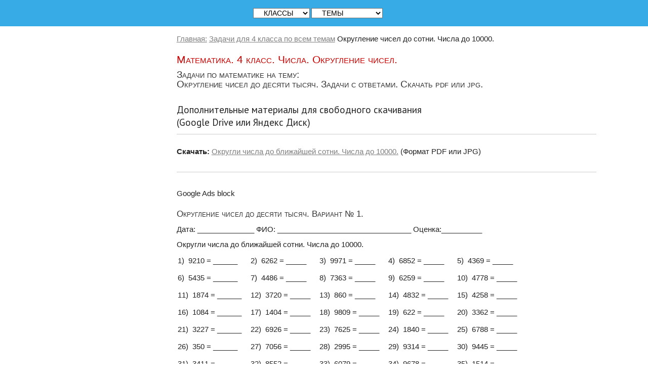

--- FILE ---
content_type: text/html; charset=utf-8
request_url: https://mathematics-tests.com/zadachi-4-klass-po-temam-obzor/okruglenie-chisel-do-100-chisla-do-10000
body_size: 14407
content:
<!DOCTYPE HTML>
<html lang="ru-ru" dir="ltr"  data-config='{"twitter":1,"plusone":0,"facebook":1,"style":"blue"}'>
<head>
<meta http-equiv="X-UA-Compatible" content="IE=edge">
<meta name="viewport" content="width=device-width, initial-scale=1">
<meta charset="utf-8" />
	<base href="https://mathematics-tests.com/zadachi-4-klass-po-temam-obzor/okruglenie-chisel-do-100-chisla-do-10000" />
	<meta name="keywords" content="Математика. 4 класс. Задачи. Числа до 10000. Округление чисел до 100." />
	<meta name="author" content="Григорий Андреев" />
	<meta name="description" content="Математика. 4 класс. Задачи. Числа до 10000. Округление чисел до 100." />
	<meta name="generator" content="Joomla! - Open Source Content Management" />
	<title>Задачи, 4 класс. Округление чисел до сотни. Числа до 10000. Скачать pdf или jpg.</title>
	<link href="/templates/jp-school/favicon.ico" rel="shortcut icon" type="image/vnd.microsoft.icon" />
	<script src="/media/jui/js/jquery.min.js?72b2bce0c206dc7bed378f9f1473b448"></script>
	<script src="/media/jui/js/jquery-noconflict.js?72b2bce0c206dc7bed378f9f1473b448"></script>
	<script src="/media/jui/js/jquery-migrate.min.js?72b2bce0c206dc7bed378f9f1473b448"></script>
	<script src="/media/system/js/caption.js?72b2bce0c206dc7bed378f9f1473b448"></script>
	<script>
jQuery(window).on('load',  function() {
				new JCaption('img.caption');
			});
	</script>

<link rel="apple-touch-icon-precomposed" href="/templates/jp-school/apple_touch_icon.png">
<link rel="stylesheet" href="/templates/jp-school/css/joomlaplates.css">
<link rel="stylesheet" href="/templates/jp-school/styles/blue/css/theme.css">
<link rel="stylesheet" href="/templates/jp-school/css/menu-left.css">
<link rel="stylesheet" href="/templates/jp-school/css/custom.css">
<script src="/templates/jp-school/warp/vendor/uikit/js/uikit.js"></script>
<script src="/templates/jp-school/warp/vendor/uikit/js/components/autocomplete.js"></script>
<script src="/templates/jp-school/warp/vendor/uikit/js/components/search.js"></script>
<script src="/templates/jp-school/warp/vendor/uikit/js/components/sticky.js"></script>
<script src="/templates/jp-school/warp/vendor/uikit/js/components/tooltip.js"></script>
<script src="/templates/jp-school/warp/vendor/uikit/js/components/slideshow.js"></script>
<script src="/templates/jp-school/warp/vendor/uikit/js/components/slideset.js"></script>
<script src="/templates/jp-school/warp/vendor/uikit/js/components/lightbox.js"></script>
<script src="/templates/jp-school/warp/js/social.js"></script>
<script src="/templates/jp-school/js/theme.js"></script>

<script type="text/x-mathjax-config">
		  MathJax.Hub.Config({
		    extensions: ["tex2jax.js"],
		    jax: ["input/TeX","output/HTML-CSS"],
		    tex2jax: {inlineMath: [["$","$"],["\\(","\\)"]]}
		  });
		</script>
		
<!-- Varioqub experiments -->
<script type="text/javascript">
(function(e, x, pe, r, i, me, nt){
e[i]=e[i]||function(){(e[i].a=e[i].a||[]).push(arguments)},
me=x.createElement(pe),me.async=1,me.src=r,nt=x.getElementsByTagName(pe)[0],nt.parentNode.insertBefore(me,nt)})
(window, document, 'script', 'https://abt.s3.yandex.net/expjs/latest/exp.js', 'ymab');
ymab('metrika.21300280', 'init'/*, {clientFeatures}, {callback}*/);
</script>



		
		<!-- Yandex.RTB -->
<script>window.yaContextCb=window.yaContextCb||[]</script>
<script async src="https://yandex.ru/ads/system/header-bidding.js"></script>
<script type="text/javascript" src="https://ads.digitalcaramel.com/js/mathematics-tests.com.js"></script>
<script>window.yaContextCb = window.yaContextCb || []</script>
<script src="https://yandex.ru/ads/system/context.js" async></script>


<!-- Нновый блок 2025.11.17 Начало -->
<script>window.yaContextCb = window.yaContextCb || [] </script> 
<script async src="https://yandex.ru/ads/system/context.js"></script>
<script async src="https://cdn.digitalcaramel.com/caramel.js"></script>
<!-- Нновый блок 2025.11.17 Конец -->


<!-- <script async src="/templates/jp-school/css/old_styles.css"></script> -->
<link rel="stylesheet" href="/templates/jp-school/css/old_styles.css" type="text/css">
<link rel="icon" href="https://mathematics-tests.com/favicon.ico" type="image/x-icon"> 
<link rel="shortcut icon" href="https://mathematics-tests.com/favicon.ico" type="image/x-icon">
<script async src="/mathjax27/MathJax.js?config=TeX-MML-AM_CHTML"></script>


<style>
#top-a .uk-container{width:100% !important; max-width:100%}
</style>
<style>
#top-b .uk-container{width:100% !important; max-width:100%}
</style>
<style>
#top-e{ background-image:url(https://mathematics-tests.com/images/joomlaplates/demo-015.jpg)}
</style>
<style>
#bottom-a{ background-image:url(https://mathematics-tests.com/images/joomlaplates/demo-017.jpg)}
</style>
<style>
#bottom-e{ background-image:url(https://mathematics-tests.com/images/joomlaplates/demo-018.jpg)}
</style>

<style>
.uk-nav-navbar > .uk-parent > .uk-nav-sub { 
	display: block !important; 
}  
.uk-nav-navbar > .uk-parent > a:after {    
	content: "";    
	display: none;    
	float: right;    
}
.uk-nav-navbar > .uk-parent:hover > .uk-nav-sub {  
	background:none;   
	display: block;    
	width: auto !important;    
	position: relative !important;    
	left: inherit !important; 
	margin-top:inherit !important; 
	margin-left:inherit !important; 
	color:inherit !important; 
}
</style>


<style>
.submenu {padding:}
.tm-top-a {padding:0}
.tm-top-b {padding:0}
.tm-top-c {padding:}
.tm-top-d {padding:0}
.tm-top-e {padding:3% 2%}
.tm-top-f {padding:3% 2%}
.tm-bottom-a {padding:10% 2%}
.tm-bottom-b {padding:1% 1% 1% 1%}
.tm-bottom-c {padding:8% 2%}
.tm-bottom-d {padding:5% 2%}
.tm-bottom-e {padding:10% 2%}
.tm-bottom-f {padding:3% 2%}
</style>

<style>
.absolute {right:20px}
</style>


</head>



<body id="home" class="tm-sidebar-a-left tm-sidebars-1 tm-isblog">




		
	<div class="full-wrapper">
	
		<!-- TOP Outer -->
					<div class="toolbar-outer uk-clearfix">
				<div class="uk-container uk-container-center">
					<div class="tm-toolbar uk-clearfix">
					  					  <div class="uk-float-left"><div class="uk-panel" >
	<style> 
.top-fix{
    position: fixed;
    z-index: 1;
    top: 0px;
    background: #fff;
    overflow-x: hidden;
    padding: 0px 0;
    .sidenav {padding-top: 15px;}
    .sidenav a {font-size: 18px;}
}

.sidenav {
    width: 40px;
    position: fixed;
    z-index: 1;
    top: 50px;
    left: -15px;
    background: #1E90FF;
    opacity: 0.7;
    overflow-x: hidden;
    padding: 0px 0;
    .sidenav {padding-top: 15px;}
    .sidenav a {font-size: 18px;}
}

.sidenav a {
    padding: 6px 8px 6px 6px;
    text-decoration: none;
    font-size: 16px;
    color: #F5FFFA;
    display: block;
    border: 1px solid #2196F3;;
}

.sidenav a:hover {
    color: #064579;
}

.main {
    margin-left: 140px; /* Same width as the sidebar + left position in px */
    font-size: 18px; /* Increased text to enable scrolling */
    padding: 0px 25px;
     writing-mode: vertical-lr; 
     text-orientation: upright; 
}


.vertical-rl {     
     writing-mode: vertical-rl; 
} 
</style>


<div style="line-height: 1.5; text-align:center; width:100%">
<div class="top-fix" style="line-height: 1.5; text-align:center;">
<!-- <span style="font-size:16px; padding-right: 20px;"><a href="/" title="СМИ МАТЕМАТИКА В ШКОЛЕ">МАТЕМАТИКА В ШКОЛЕ</a> </span> -->
<!-- <span style="font-size:16px; padding-right: 20px;"><a href="/" title="СМИ МАТЕМАТИКА В ШКОЛЕ"> </a> </span>  -->
<div style="line-height: 1.5; text-align:center; width:100%" >



<select onchange="window.location.href = this.options[this.selectedIndex].value">
        <option value=""> &nbsp;  &nbsp; КЛАССЫ &nbsp;  &nbsp; </option>
	<option value="/matematika-detski-sad" title="Все уроки, контрольные, задачи, примеры, тесты, тренажеры для детского сада, скачать pdf, ppt или онлайн">Дет. сад</option>
	<option value="/matematika-1-klass-soderzhanie" title="Все уроки, контрольные, задачи, примеры, тесты, тренажеры для 1 класса, скачать pdf, ppt или онлайн">1 класс</option>
	<option value="/matematika-2-klass-soderzhanie" title="Все уроки, контрольные, задачи, примеры, тесты, тренажеры для 2 класса, скачать pdf, ppt или онлайн">2 класс</option>
	<option value="/matematika-3-klass-soderzhanie" title="Все уроки, контрольные, задачи, примеры, тесты, тренажеры для 3 класса, скачать pdf, ppt или онлайн">3 класс</option>
	<option value="/matematika-4-klass-soderzhanie" title="Все уроки, контрольные, задачи, примеры, тесты, тренажеры для 4 класса, скачать pdf, ppt или онлайн">4 класс</option>
	<option value="/matematika-5-klass-soderzhanie" title="Все уроки, контрольные, задачи, примеры, тесты, тренажеры для 5 класса, скачать pdf, ppt или онлайн">5 класс</option>
	<option value="/matematika-6-klass-soderzhanie" title="Все уроки, контрольные, задачи, примеры, тесты, тренажеры для 6 класса, скачать pdf, ppt или онлайн">6 класс</option>
        <option value="/matematika-7-klass-soderzhanie" title="Все уроки, контрольные, задачи, примеры, тесты, тренажеры для 7 класса, скачать pdf, ppt или онлайн">7 класс</option>
<option value="/matematika-8-klass-soderzhanie" title="Все уроки, контрольные, задачи, примеры, тесты, тренажеры для 8 класса, скачать pdf, ppt или онлайн">8 класс</option>
<option value="/matematika-9-klass-soderzhanie" title="Все уроки, контрольные, задачи, примеры, тесты, тренажеры для 9 класса, скачать pdf, ppt или онлайн">9 класс</option>
<option value="/matematika-10-klass-soderzhanie" title="Все уроки, контрольные, задачи, примеры, тесты, тренажеры для 10 класса, скачать pdf, ppt или онлайн">10 класс</option>
<option value="/matematika-11-klass-soderzhanie" title="Все уроки, контрольные, задачи, примеры, тесты, тренажеры для 11 класса, скачать pdf, ppt или онлайн">11 класс</option>
</select>

<select onchange="window.location.href = this.options[this.selectedIndex].value">
        <option value="">  &nbsp;  &nbsp; ТЕМЫ &nbsp;  &nbsp; </option>
	<option value="/zadachi-na-slozhenie" title="Сложение чисел">Сложение чисел</option>
	<option value="/zadachi-na-vychitanie" title="Вычитание чисел">Вычитание  чисел</option>
	<option value="/zadachi-na-slozhenie-i-vychitanie" title="Сложение и вычитание чисел">Слож., вычитание</option>
	<option value="/zadachi-na-umnozhenie" title="Умножение чисел">Умножение чисел</option>
	<option value="/zadachi-na-delenie" title="Деление чисел">Деление чисел</option>
	<option value="/zadachi-na-umnozhenie-delenie" title="Умножение и деление чисел">Умнож., деление</option>
	<option value="/zadachi-na-okruglenie-chisel" title="Округление чисел">Округление чисел</option>
	<option value="/zadachi-na-sravnenie-chisel" title="Сравнение чисел">Сравнение чисел</option>
	<option value="/zadachi-na-numeratsiya-chisel" title="Нумерация чисел">Нумерация чисел</option>
	<option value="/drobi" title="Задачи и примеры на дроби">Дроби</option>
</select>

</div>
</div>
</div>

</div></div>
					  					  					</div>
				</div>
			</div>
				
		
			
							
			
										
						
			<!-- Submenu -->
			
			
						

				
			
						
	
			
						<div id="main-content" class="main-outer" style="padding:3% 2%">
				<div class="uk-container uk-container-center">
				
				  <div class="tm-middle uk-grid" data-uk-grid-match data-uk-grid-margin>

								<div class="tm-main uk-width-medium-3-4 uk-push-1-4">

					
										<main class="tm-content">

												
<ul itemscope itemtype="https://schema.org/BreadcrumbList" class="mod-breadcrumb">

<li itemprop="itemListElement" itemscope itemtype="https://schema.org/ListItem" class="breadcrumb-item"><a itemprop="item" href="/" class="pathway"><span itemprop="name">Главная:</span></a><meta itemprop="position" content="1">
</li>
<li itemprop="itemListElement" itemscope itemtype="https://schema.org/ListItem" class="breadcrumb-item"><a itemprop="item" href="/zadachi-4-klass-po-temam-obzor" class="pathway"><span itemprop="name">Задачи для 4 класса по всем темам</span></a><meta itemprop="position" content="2">
</li>
<li itemprop="itemListElement" itemscope itemtype="https://schema.org/ListItem" class="breadcrumb-item active">
<span itemid="/zadachi-4-klass-po-temam-obzor/okruglenie-chisel-do-100-chisla-do-10000" itemtype="http://schema.org/Thing" itemscope itemprop="item" >
<span itemprop="name">Округление чисел до сотни. Числа до 10000.</span></span>
<meta itemprop="position" content="3">
</li>
</ul>						
						<div id="system-message-container">
</div>
<div class="item-page material" itemscope itemtype="https://schema.org/Article">
	<meta itemprop="inLanguage" content="ru-RU" />
	
		
						
		
	
	
		
						<div itemprop="articleBody">
		<h1>Математика. 4 класс. Числа. Округление чисел.</h1> 
<h2>Задачи по математике на тему:<br />Округление чисел до десяти тысяч. Задачи с ответами. Скачать pdf или jpg.</h2>
<br /><h4>Дополнительные материалы для свободного скачивания<br /> (Google Drive или Яндекс Диск)</h4> 
<hr> <br /> <strong>Скачать:</strong> <a href="https://yadi.sk/d/QIGI6j6-I0Qh4A?w=1" title ="4 класс. Числа. Округление чисел. Округли числа до ближайшей сотни. Числа до 10000.">Округли числа до ближайшей сотни. Числа до 10000.</a> (Формат PDF или JPG) <br /><br /> <hr>
 <br /><br /> Google Ads block <br /> 


<br /><h3> Округление чисел до десяти тысяч. Вариант № 1.</h3>Дата: ______________ ФИО: _________________________________ Оценка:__________

<br /><br />Округли числа до ближайшей сотни. Числа до 10000.

<br /><br /><table><tr align="left"><td>1)&nbsp; 9210 =  ______ &nbsp;  &nbsp; </td><td>2)&nbsp; 6262 =  _____ &nbsp;  &nbsp; </td><td>3)&nbsp; 9971 = _____ &nbsp;  &nbsp; </td><td>4)&nbsp; 6852 = _____ &nbsp;  &nbsp; </td><td>5)&nbsp; 4369 = _____ &nbsp;  &nbsp; </td></tr>
<tr><td colspan="5"><br /></td></tr><tr align="left"><td>6)&nbsp; 5435 =  ______ &nbsp;  &nbsp; </td><td>7)&nbsp; 4486 =  _____ &nbsp;  &nbsp; </td><td>8)&nbsp; 7363 = _____ &nbsp;  &nbsp; </td><td>9)&nbsp; 6259 = _____ &nbsp;  &nbsp; </td><td>10)&nbsp; 4778 = _____ &nbsp;  &nbsp; </td></tr>
<tr><td colspan="5"><br /></td></tr><tr align="left"><td>11)&nbsp; 1874 =  ______ &nbsp;  &nbsp; </td><td>12)&nbsp; 3720 =  _____ &nbsp;  &nbsp; </td><td>13)&nbsp; 860 = _____ &nbsp;  &nbsp; </td><td>14)&nbsp; 4832 = _____ &nbsp;  &nbsp; </td><td>15)&nbsp; 4258 = _____ &nbsp;  &nbsp; </td></tr>
<tr><td colspan="5"><br /></td></tr><tr align="left"><td>16)&nbsp; 1084 =  ______ &nbsp;  &nbsp; </td><td>17)&nbsp; 1404 =  _____ &nbsp;  &nbsp; </td><td>18)&nbsp; 9809 = _____ &nbsp;  &nbsp; </td><td>19)&nbsp; 622 = _____ &nbsp;  &nbsp; </td><td>20)&nbsp; 3362 = _____ &nbsp;  &nbsp; </td></tr>
<tr><td colspan="5"><br /></td></tr><tr align="left"><td>21)&nbsp; 3227 =  ______ &nbsp;  &nbsp; </td><td>22)&nbsp; 6926 =  _____ &nbsp;  &nbsp; </td><td>23)&nbsp; 7625 = _____ &nbsp;  &nbsp; </td><td>24)&nbsp; 1840 = _____ &nbsp;  &nbsp; </td><td>25)&nbsp; 6788 = _____ &nbsp;  &nbsp; </td></tr>
<tr><td colspan="5"><br /></td></tr><tr align="left"><td>26)&nbsp; 350 =  ______ &nbsp;  &nbsp; </td><td>27)&nbsp; 7056 =  _____ &nbsp;  &nbsp; </td><td>28)&nbsp; 2995 = _____ &nbsp;  &nbsp; </td><td>29)&nbsp; 9314 = _____ &nbsp;  &nbsp; </td><td>30)&nbsp; 9445 = _____ &nbsp;  &nbsp; </td></tr>
<tr><td colspan="5"><br /></td></tr><tr align="left"><td>31)&nbsp; 3411 =  ______ &nbsp;  &nbsp; </td><td>32)&nbsp; 8552 =  _____ &nbsp;  &nbsp; </td><td>33)&nbsp; 6079 = _____ &nbsp;  &nbsp; </td><td>34)&nbsp; 9678 = _____ &nbsp;  &nbsp; </td><td>35)&nbsp; 1514 = _____ &nbsp;  &nbsp; </td></tr>
<tr><td colspan="5"><br /></td></tr><tr align="left"><td>36)&nbsp; 5072 =  ______ &nbsp;  &nbsp; </td><td>37)&nbsp; 7614 =  _____ &nbsp;  &nbsp; </td><td>38)&nbsp; 6976 = _____ &nbsp;  &nbsp; </td><td>39)&nbsp; 1120 = _____ &nbsp;  &nbsp; </td><td>40)&nbsp; 6564 = _____ &nbsp;  &nbsp; </td></tr>
<tr><td colspan="5"><br /></td></tr><tr align="left"><td>41)&nbsp; 7449 =  ______ &nbsp;  &nbsp; </td><td>42)&nbsp; 689 =  _____ &nbsp;  &nbsp; </td><td>43)&nbsp; 4304 = _____ &nbsp;  &nbsp; </td><td>44)&nbsp; 1850 = _____ &nbsp;  &nbsp; </td><td>45)&nbsp; 3833 = _____ &nbsp;  &nbsp; </td></tr>
<tr><td colspan="5"><br /></td></tr><tr align="left"><td>46)&nbsp; 1373 =  ______ &nbsp;  &nbsp; </td><td>47)&nbsp; 7288 =  _____ &nbsp;  &nbsp; </td><td>48)&nbsp; 1626 = _____ &nbsp;  &nbsp; </td><td>49)&nbsp; 3895 = _____ &nbsp;  &nbsp; </td><td>50)&nbsp; 2886 = _____ &nbsp;  &nbsp; </td></tr>
<tr><td colspan="5"><br /></td></tr><tr align="left"><td>51)&nbsp; 1290 =  ______ &nbsp;  &nbsp; </td><td>52)&nbsp; 939 =  _____ &nbsp;  &nbsp; </td><td>53)&nbsp; 4155 = _____ &nbsp;  &nbsp; </td><td>54)&nbsp; 2195 = _____ &nbsp;  &nbsp; </td><td>55)&nbsp; 8219 = _____ &nbsp;  &nbsp; </td></tr>
<tr><td colspan="5"><br /></td></tr><tr align="left"><td>56)&nbsp; 6704 =  ______ &nbsp;  &nbsp; </td><td>57)&nbsp; 9551 =  _____ &nbsp;  &nbsp; </td><td>58)&nbsp; 3039 = _____ &nbsp;  &nbsp; </td><td>59)&nbsp; 7826 = _____ &nbsp;  &nbsp; </td><td>60)&nbsp; 307 = _____ &nbsp;  &nbsp; </td></tr>
<tr><td colspan="5"><br /></td></tr><tr align="left"><td>61)&nbsp; 6307 =  ______ &nbsp;  &nbsp; </td><td>62)&nbsp; 5459 =  _____ &nbsp;  &nbsp; </td><td>63)&nbsp; 5833 = _____ &nbsp;  &nbsp; </td><td>64)&nbsp; 239 = _____ &nbsp;  &nbsp; </td><td>65)&nbsp; 6518 = _____ &nbsp;  &nbsp; </td></tr>
<tr><td colspan="5"><br /></td></tr><tr align="left"><td>66)&nbsp; 4763 =  ______ &nbsp;  &nbsp; </td><td>67)&nbsp; 2213 =  _____ &nbsp;  &nbsp; </td><td>68)&nbsp; 1874 = _____ &nbsp;  &nbsp; </td><td>69)&nbsp; 2471 = _____ &nbsp;  &nbsp; </td><td>70)&nbsp; 858 = _____ &nbsp;  &nbsp; </td></tr>
<tr><td colspan="5"><br /></td></tr><tr align="left"><td>71)&nbsp; 7379 =  ______ &nbsp;  &nbsp; </td><td>72)&nbsp; 5601 =  _____ &nbsp;  &nbsp; </td><td>73)&nbsp; 5496 = _____ &nbsp;  &nbsp; </td><td>74)&nbsp; 1488 = _____ &nbsp;  &nbsp; </td><td>75)&nbsp; 6863 = _____ &nbsp;  &nbsp; </td></tr>
<tr><td colspan="5"><br /></td></tr><tr align="left"><td>76)&nbsp; 6807 =  ______ &nbsp;  &nbsp; </td><td>77)&nbsp; 592 =  _____ &nbsp;  &nbsp; </td><td>78)&nbsp; 674 = _____ &nbsp;  &nbsp; </td><td>79)&nbsp; 907 = _____ &nbsp;  &nbsp; </td><td>80)&nbsp; 8428 = _____ &nbsp;  &nbsp; </td></tr>
<tr><td colspan="5"><br /></td></tr><tr align="left"><td>81)&nbsp; 310 =  ______ &nbsp;  &nbsp; </td><td>82)&nbsp; 5796 =  _____ &nbsp;  &nbsp; </td><td>83)&nbsp; 3797 = _____ &nbsp;  &nbsp; </td><td>84)&nbsp; 7413 = _____ &nbsp;  &nbsp; </td><td>85)&nbsp; 3777 = _____ &nbsp;  &nbsp; </td></tr>
<tr><td colspan="5"><br /></td></tr></table>___________________________________________________________________________<br /><br />



<br /><h3> Округление чисел до десяти тысяч. Вариант № 2.</h3>Дата: ______________ ФИО: _________________________________ Оценка:__________

<br /><br />Округли числа до ближайшей сотни. Числа до 10000.

<br /><br /><table><tr align="left"><td>1)&nbsp; 6911 =  ______ &nbsp;  &nbsp; </td><td>2)&nbsp; 370 =  _____ &nbsp;  &nbsp; </td><td>3)&nbsp; 5137 = _____ &nbsp;  &nbsp; </td><td>4)&nbsp; 4767 = _____ &nbsp;  &nbsp; </td><td>5)&nbsp; 3386 = _____ &nbsp;  &nbsp; </td></tr>
<tr><td colspan="5"><br /></td></tr><tr align="left"><td>6)&nbsp; 7199 =  ______ &nbsp;  &nbsp; </td><td>7)&nbsp; 2884 =  _____ &nbsp;  &nbsp; </td><td>8)&nbsp; 8789 = _____ &nbsp;  &nbsp; </td><td>9)&nbsp; 3904 = _____ &nbsp;  &nbsp; </td><td>10)&nbsp; 9134 = _____ &nbsp;  &nbsp; </td></tr>
<tr><td colspan="5"><br /></td></tr><tr align="left"><td>11)&nbsp; 3233 =  ______ &nbsp;  &nbsp; </td><td>12)&nbsp; 6366 =  _____ &nbsp;  &nbsp; </td><td>13)&nbsp; 9256 = _____ &nbsp;  &nbsp; </td><td>14)&nbsp; 4425 = _____ &nbsp;  &nbsp; </td><td>15)&nbsp; 9239 = _____ &nbsp;  &nbsp; </td></tr>
<tr><td colspan="5"><br /></td></tr><tr align="left"><td>16)&nbsp; 7879 =  ______ &nbsp;  &nbsp; </td><td>17)&nbsp; 6788 =  _____ &nbsp;  &nbsp; </td><td>18)&nbsp; 595 = _____ &nbsp;  &nbsp; </td><td>19)&nbsp; 4393 = _____ &nbsp;  &nbsp; </td><td>20)&nbsp; 565 = _____ &nbsp;  &nbsp; </td></tr>
<tr><td colspan="5"><br /></td></tr><tr align="left"><td>21)&nbsp; 326 =  ______ &nbsp;  &nbsp; </td><td>22)&nbsp; 4022 =  _____ &nbsp;  &nbsp; </td><td>23)&nbsp; 6576 = _____ &nbsp;  &nbsp; </td><td>24)&nbsp; 501 = _____ &nbsp;  &nbsp; </td><td>25)&nbsp; 641 = _____ &nbsp;  &nbsp; </td></tr>
<tr><td colspan="5"><br /></td></tr><tr align="left"><td>26)&nbsp; 7239 =  ______ &nbsp;  &nbsp; </td><td>27)&nbsp; 3755 =  _____ &nbsp;  &nbsp; </td><td>28)&nbsp; 4477 = _____ &nbsp;  &nbsp; </td><td>29)&nbsp; 6059 = _____ &nbsp;  &nbsp; </td><td>30)&nbsp; 6103 = _____ &nbsp;  &nbsp; </td></tr>
<tr><td colspan="5"><br /></td></tr><tr align="left"><td>31)&nbsp; 6815 =  ______ &nbsp;  &nbsp; </td><td>32)&nbsp; 4122 =  _____ &nbsp;  &nbsp; </td><td>33)&nbsp; 3613 = _____ &nbsp;  &nbsp; </td><td>34)&nbsp; 5989 = _____ &nbsp;  &nbsp; </td><td>35)&nbsp; 1761 = _____ &nbsp;  &nbsp; </td></tr>
<tr><td colspan="5"><br /></td></tr><tr align="left"><td>36)&nbsp; 833 =  ______ &nbsp;  &nbsp; </td><td>37)&nbsp; 7524 =  _____ &nbsp;  &nbsp; </td><td>38)&nbsp; 9900 = _____ &nbsp;  &nbsp; </td><td>39)&nbsp; 1910 = _____ &nbsp;  &nbsp; </td><td>40)&nbsp; 6308 = _____ &nbsp;  &nbsp; </td></tr>
<tr><td colspan="5"><br /></td></tr><tr align="left"><td>41)&nbsp; 4728 =  ______ &nbsp;  &nbsp; </td><td>42)&nbsp; 3034 =  _____ &nbsp;  &nbsp; </td><td>43)&nbsp; 7541 = _____ &nbsp;  &nbsp; </td><td>44)&nbsp; 3154 = _____ &nbsp;  &nbsp; </td><td>45)&nbsp; 722 = _____ &nbsp;  &nbsp; </td></tr>
<tr><td colspan="5"><br /></td></tr><tr align="left"><td>46)&nbsp; 7483 =  ______ &nbsp;  &nbsp; </td><td>47)&nbsp; 459 =  _____ &nbsp;  &nbsp; </td><td>48)&nbsp; 742 = _____ &nbsp;  &nbsp; </td><td>49)&nbsp; 4713 = _____ &nbsp;  &nbsp; </td><td>50)&nbsp; 1028 = _____ &nbsp;  &nbsp; </td></tr>
<tr><td colspan="5"><br /></td></tr><tr align="left"><td>51)&nbsp; 5427 =  ______ &nbsp;  &nbsp; </td><td>52)&nbsp; 9812 =  _____ &nbsp;  &nbsp; </td><td>53)&nbsp; 8275 = _____ &nbsp;  &nbsp; </td><td>54)&nbsp; 4207 = _____ &nbsp;  &nbsp; </td><td>55)&nbsp; 6719 = _____ &nbsp;  &nbsp; </td></tr>
<tr><td colspan="5"><br /></td></tr><tr align="left"><td>56)&nbsp; 4828 =  ______ &nbsp;  &nbsp; </td><td>57)&nbsp; 4586 =  _____ &nbsp;  &nbsp; </td><td>58)&nbsp; 9298 = _____ &nbsp;  &nbsp; </td><td>59)&nbsp; 7129 = _____ &nbsp;  &nbsp; </td><td>60)&nbsp; 3264 = _____ &nbsp;  &nbsp; </td></tr>
<tr><td colspan="5"><br /></td></tr><tr align="left"><td>61)&nbsp; 4241 =  ______ &nbsp;  &nbsp; </td><td>62)&nbsp; 9937 =  _____ &nbsp;  &nbsp; </td><td>63)&nbsp; 6438 = _____ &nbsp;  &nbsp; </td><td>64)&nbsp; 8465 = _____ &nbsp;  &nbsp; </td><td>65)&nbsp; 7013 = _____ &nbsp;  &nbsp; </td></tr>
<tr><td colspan="5"><br /></td></tr><tr align="left"><td>66)&nbsp; 2716 =  ______ &nbsp;  &nbsp; </td><td>67)&nbsp; 7719 =  _____ &nbsp;  &nbsp; </td><td>68)&nbsp; 4697 = _____ &nbsp;  &nbsp; </td><td>69)&nbsp; 6405 = _____ &nbsp;  &nbsp; </td><td>70)&nbsp; 6963 = _____ &nbsp;  &nbsp; </td></tr>
<tr><td colspan="5"><br /></td></tr><tr align="left"><td>71)&nbsp; 6537 =  ______ &nbsp;  &nbsp; </td><td>72)&nbsp; 4101 =  _____ &nbsp;  &nbsp; </td><td>73)&nbsp; 8808 = _____ &nbsp;  &nbsp; </td><td>74)&nbsp; 4702 = _____ &nbsp;  &nbsp; </td><td>75)&nbsp; 2613 = _____ &nbsp;  &nbsp; </td></tr>
<tr><td colspan="5"><br /></td></tr><tr align="left"><td>76)&nbsp; 8727 =  ______ &nbsp;  &nbsp; </td><td>77)&nbsp; 8764 =  _____ &nbsp;  &nbsp; </td><td>78)&nbsp; 1998 = _____ &nbsp;  &nbsp; </td><td>79)&nbsp; 9908 = _____ &nbsp;  &nbsp; </td><td>80)&nbsp; 3110 = _____ &nbsp;  &nbsp; </td></tr>
<tr><td colspan="5"><br /></td></tr><tr align="left"><td>81)&nbsp; 5051 =  ______ &nbsp;  &nbsp; </td><td>82)&nbsp; 6985 =  _____ &nbsp;  &nbsp; </td><td>83)&nbsp; 7428 = _____ &nbsp;  &nbsp; </td><td>84)&nbsp; 1420 = _____ &nbsp;  &nbsp; </td><td>85)&nbsp; 3597 = _____ &nbsp;  &nbsp; </td></tr>
<tr><td colspan="5"><br /></td></tr></table>___________________________________________________________________________<br /><br />



<br /><h3> Округление чисел до десяти тысяч. Вариант № 3.</h3>Дата: ______________ ФИО: _________________________________ Оценка:__________

<br /><br />Округли числа до ближайшей сотни. Числа до 10000.

<br /><br /><table><tr align="left"><td>1)&nbsp; 4826 =  ______ &nbsp;  &nbsp; </td><td>2)&nbsp; 7025 =  _____ &nbsp;  &nbsp; </td><td>3)&nbsp; 5442 = _____ &nbsp;  &nbsp; </td><td>4)&nbsp; 7936 = _____ &nbsp;  &nbsp; </td><td>5)&nbsp; 5526 = _____ &nbsp;  &nbsp; </td></tr>
<tr><td colspan="5"><br /></td></tr><tr align="left"><td>6)&nbsp; 5271 =  ______ &nbsp;  &nbsp; </td><td>7)&nbsp; 137 =  _____ &nbsp;  &nbsp; </td><td>8)&nbsp; 8397 = _____ &nbsp;  &nbsp; </td><td>9)&nbsp; 6342 = _____ &nbsp;  &nbsp; </td><td>10)&nbsp; 9159 = _____ &nbsp;  &nbsp; </td></tr>
<tr><td colspan="5"><br /></td></tr><tr align="left"><td>11)&nbsp; 841 =  ______ &nbsp;  &nbsp; </td><td>12)&nbsp; 6768 =  _____ &nbsp;  &nbsp; </td><td>13)&nbsp; 8774 = _____ &nbsp;  &nbsp; </td><td>14)&nbsp; 5880 = _____ &nbsp;  &nbsp; </td><td>15)&nbsp; 6630 = _____ &nbsp;  &nbsp; </td></tr>
<tr><td colspan="5"><br /></td></tr><tr align="left"><td>16)&nbsp; 5512 =  ______ &nbsp;  &nbsp; </td><td>17)&nbsp; 1497 =  _____ &nbsp;  &nbsp; </td><td>18)&nbsp; 1972 = _____ &nbsp;  &nbsp; </td><td>19)&nbsp; 3232 = _____ &nbsp;  &nbsp; </td><td>20)&nbsp; 5894 = _____ &nbsp;  &nbsp; </td></tr>
<tr><td colspan="5"><br /></td></tr><tr align="left"><td>21)&nbsp; 5628 =  ______ &nbsp;  &nbsp; </td><td>22)&nbsp; 7517 =  _____ &nbsp;  &nbsp; </td><td>23)&nbsp; 4931 = _____ &nbsp;  &nbsp; </td><td>24)&nbsp; 1795 = _____ &nbsp;  &nbsp; </td><td>25)&nbsp; 6150 = _____ &nbsp;  &nbsp; </td></tr>
<tr><td colspan="5"><br /></td></tr><tr align="left"><td>26)&nbsp; 7613 =  ______ &nbsp;  &nbsp; </td><td>27)&nbsp; 3524 =  _____ &nbsp;  &nbsp; </td><td>28)&nbsp; 2615 = _____ &nbsp;  &nbsp; </td><td>29)&nbsp; 1716 = _____ &nbsp;  &nbsp; </td><td>30)&nbsp; 1500 = _____ &nbsp;  &nbsp; </td></tr>
<tr><td colspan="5"><br /></td></tr><tr align="left"><td>31)&nbsp; 9308 =  ______ &nbsp;  &nbsp; </td><td>32)&nbsp; 2289 =  _____ &nbsp;  &nbsp; </td><td>33)&nbsp; 9376 = _____ &nbsp;  &nbsp; </td><td>34)&nbsp; 435 = _____ &nbsp;  &nbsp; </td><td>35)&nbsp; 5776 = _____ &nbsp;  &nbsp; </td></tr>
<tr><td colspan="5"><br /></td></tr><tr align="left"><td>36)&nbsp; 7217 =  ______ &nbsp;  &nbsp; </td><td>37)&nbsp; 7402 =  _____ &nbsp;  &nbsp; </td><td>38)&nbsp; 3310 = _____ &nbsp;  &nbsp; </td><td>39)&nbsp; 1788 = _____ &nbsp;  &nbsp; </td><td>40)&nbsp; 1289 = _____ &nbsp;  &nbsp; </td></tr>
<tr><td colspan="5"><br /></td></tr><tr align="left"><td>41)&nbsp; 3298 =  ______ &nbsp;  &nbsp; </td><td>42)&nbsp; 8032 =  _____ &nbsp;  &nbsp; </td><td>43)&nbsp; 7230 = _____ &nbsp;  &nbsp; </td><td>44)&nbsp; 1837 = _____ &nbsp;  &nbsp; </td><td>45)&nbsp; 2005 = _____ &nbsp;  &nbsp; </td></tr>
<tr><td colspan="5"><br /></td></tr><tr align="left"><td>46)&nbsp; 7613 =  ______ &nbsp;  &nbsp; </td><td>47)&nbsp; 7071 =  _____ &nbsp;  &nbsp; </td><td>48)&nbsp; 7540 = _____ &nbsp;  &nbsp; </td><td>49)&nbsp; 7230 = _____ &nbsp;  &nbsp; </td><td>50)&nbsp; 9044 = _____ &nbsp;  &nbsp; </td></tr>
<tr><td colspan="5"><br /></td></tr><tr align="left"><td>51)&nbsp; 2994 =  ______ &nbsp;  &nbsp; </td><td>52)&nbsp; 4626 =  _____ &nbsp;  &nbsp; </td><td>53)&nbsp; 178 = _____ &nbsp;  &nbsp; </td><td>54)&nbsp; 4588 = _____ &nbsp;  &nbsp; </td><td>55)&nbsp; 779 = _____ &nbsp;  &nbsp; </td></tr>
<tr><td colspan="5"><br /></td></tr><tr align="left"><td>56)&nbsp; 3996 =  ______ &nbsp;  &nbsp; </td><td>57)&nbsp; 5442 =  _____ &nbsp;  &nbsp; </td><td>58)&nbsp; 3976 = _____ &nbsp;  &nbsp; </td><td>59)&nbsp; 9546 = _____ &nbsp;  &nbsp; </td><td>60)&nbsp; 2287 = _____ &nbsp;  &nbsp; </td></tr>
<tr><td colspan="5"><br /></td></tr><tr align="left"><td>61)&nbsp; 2378 =  ______ &nbsp;  &nbsp; </td><td>62)&nbsp; 9343 =  _____ &nbsp;  &nbsp; </td><td>63)&nbsp; 2817 = _____ &nbsp;  &nbsp; </td><td>64)&nbsp; 2412 = _____ &nbsp;  &nbsp; </td><td>65)&nbsp; 7416 = _____ &nbsp;  &nbsp; </td></tr>
<tr><td colspan="5"><br /></td></tr><tr align="left"><td>66)&nbsp; 4150 =  ______ &nbsp;  &nbsp; </td><td>67)&nbsp; 4681 =  _____ &nbsp;  &nbsp; </td><td>68)&nbsp; 1607 = _____ &nbsp;  &nbsp; </td><td>69)&nbsp; 9830 = _____ &nbsp;  &nbsp; </td><td>70)&nbsp; 9168 = _____ &nbsp;  &nbsp; </td></tr>
<tr><td colspan="5"><br /></td></tr><tr align="left"><td>71)&nbsp; 7239 =  ______ &nbsp;  &nbsp; </td><td>72)&nbsp; 9071 =  _____ &nbsp;  &nbsp; </td><td>73)&nbsp; 6317 = _____ &nbsp;  &nbsp; </td><td>74)&nbsp; 3164 = _____ &nbsp;  &nbsp; </td><td>75)&nbsp; 826 = _____ &nbsp;  &nbsp; </td></tr>
<tr><td colspan="5"><br /></td></tr><tr align="left"><td>76)&nbsp; 7599 =  ______ &nbsp;  &nbsp; </td><td>77)&nbsp; 9670 =  _____ &nbsp;  &nbsp; </td><td>78)&nbsp; 3149 = _____ &nbsp;  &nbsp; </td><td>79)&nbsp; 6353 = _____ &nbsp;  &nbsp; </td><td>80)&nbsp; 7460 = _____ &nbsp;  &nbsp; </td></tr>
<tr><td colspan="5"><br /></td></tr><tr align="left"><td>81)&nbsp; 9915 =  ______ &nbsp;  &nbsp; </td><td>82)&nbsp; 7641 =  _____ &nbsp;  &nbsp; </td><td>83)&nbsp; 5797 = _____ &nbsp;  &nbsp; </td><td>84)&nbsp; 5629 = _____ &nbsp;  &nbsp; </td><td>85)&nbsp; 6713 = _____ &nbsp;  &nbsp; </td></tr>
<tr><td colspan="5"><br /></td></tr></table>___________________________________________________________________________<br /><br />



<br /><h3> Округление чисел до десяти тысяч. Вариант № 4.</h3>Дата: ______________ ФИО: _________________________________ Оценка:__________

<br /><br />Округли числа до ближайшей сотни. Числа до 10000.

<br /><br /><table><tr align="left"><td>1)&nbsp; 4253 =  ______ &nbsp;  &nbsp; </td><td>2)&nbsp; 2997 =  _____ &nbsp;  &nbsp; </td><td>3)&nbsp; 6839 = _____ &nbsp;  &nbsp; </td><td>4)&nbsp; 3837 = _____ &nbsp;  &nbsp; </td><td>5)&nbsp; 8491 = _____ &nbsp;  &nbsp; </td></tr>
<tr><td colspan="5"><br /></td></tr><tr align="left"><td>6)&nbsp; 3759 =  ______ &nbsp;  &nbsp; </td><td>7)&nbsp; 7594 =  _____ &nbsp;  &nbsp; </td><td>8)&nbsp; 2583 = _____ &nbsp;  &nbsp; </td><td>9)&nbsp; 5150 = _____ &nbsp;  &nbsp; </td><td>10)&nbsp; 6371 = _____ &nbsp;  &nbsp; </td></tr>
<tr><td colspan="5"><br /></td></tr><tr align="left"><td>11)&nbsp; 180 =  ______ &nbsp;  &nbsp; </td><td>12)&nbsp; 6521 =  _____ &nbsp;  &nbsp; </td><td>13)&nbsp; 4100 = _____ &nbsp;  &nbsp; </td><td>14)&nbsp; 2537 = _____ &nbsp;  &nbsp; </td><td>15)&nbsp; 6870 = _____ &nbsp;  &nbsp; </td></tr>
<tr><td colspan="5"><br /></td></tr><tr align="left"><td>16)&nbsp; 3605 =  ______ &nbsp;  &nbsp; </td><td>17)&nbsp; 624 =  _____ &nbsp;  &nbsp; </td><td>18)&nbsp; 9322 = _____ &nbsp;  &nbsp; </td><td>19)&nbsp; 4161 = _____ &nbsp;  &nbsp; </td><td>20)&nbsp; 1514 = _____ &nbsp;  &nbsp; </td></tr>
<tr><td colspan="5"><br /></td></tr><tr align="left"><td>21)&nbsp; 1252 =  ______ &nbsp;  &nbsp; </td><td>22)&nbsp; 7771 =  _____ &nbsp;  &nbsp; </td><td>23)&nbsp; 6057 = _____ &nbsp;  &nbsp; </td><td>24)&nbsp; 2734 = _____ &nbsp;  &nbsp; </td><td>25)&nbsp; 3506 = _____ &nbsp;  &nbsp; </td></tr>
<tr><td colspan="5"><br /></td></tr><tr align="left"><td>26)&nbsp; 6801 =  ______ &nbsp;  &nbsp; </td><td>27)&nbsp; 9850 =  _____ &nbsp;  &nbsp; </td><td>28)&nbsp; 531 = _____ &nbsp;  &nbsp; </td><td>29)&nbsp; 1227 = _____ &nbsp;  &nbsp; </td><td>30)&nbsp; 4718 = _____ &nbsp;  &nbsp; </td></tr>
<tr><td colspan="5"><br /></td></tr><tr align="left"><td>31)&nbsp; 6782 =  ______ &nbsp;  &nbsp; </td><td>32)&nbsp; 2090 =  _____ &nbsp;  &nbsp; </td><td>33)&nbsp; 3427 = _____ &nbsp;  &nbsp; </td><td>34)&nbsp; 8836 = _____ &nbsp;  &nbsp; </td><td>35)&nbsp; 1895 = _____ &nbsp;  &nbsp; </td></tr>
<tr><td colspan="5"><br /></td></tr><tr align="left"><td>36)&nbsp; 8065 =  ______ &nbsp;  &nbsp; </td><td>37)&nbsp; 819 =  _____ &nbsp;  &nbsp; </td><td>38)&nbsp; 1244 = _____ &nbsp;  &nbsp; </td><td>39)&nbsp; 1836 = _____ &nbsp;  &nbsp; </td><td>40)&nbsp; 6512 = _____ &nbsp;  &nbsp; </td></tr>
<tr><td colspan="5"><br /></td></tr><tr align="left"><td>41)&nbsp; 8268 =  ______ &nbsp;  &nbsp; </td><td>42)&nbsp; 3813 =  _____ &nbsp;  &nbsp; </td><td>43)&nbsp; 8536 = _____ &nbsp;  &nbsp; </td><td>44)&nbsp; 7309 = _____ &nbsp;  &nbsp; </td><td>45)&nbsp; 902 = _____ &nbsp;  &nbsp; </td></tr>
<tr><td colspan="5"><br /></td></tr><tr align="left"><td>46)&nbsp; 9854 =  ______ &nbsp;  &nbsp; </td><td>47)&nbsp; 2462 =  _____ &nbsp;  &nbsp; </td><td>48)&nbsp; 241 = _____ &nbsp;  &nbsp; </td><td>49)&nbsp; 3748 = _____ &nbsp;  &nbsp; </td><td>50)&nbsp; 8533 = _____ &nbsp;  &nbsp; </td></tr>
<tr><td colspan="5"><br /></td></tr><tr align="left"><td>51)&nbsp; 8580 =  ______ &nbsp;  &nbsp; </td><td>52)&nbsp; 553 =  _____ &nbsp;  &nbsp; </td><td>53)&nbsp; 7714 = _____ &nbsp;  &nbsp; </td><td>54)&nbsp; 7471 = _____ &nbsp;  &nbsp; </td><td>55)&nbsp; 7414 = _____ &nbsp;  &nbsp; </td></tr>
<tr><td colspan="5"><br /></td></tr><tr align="left"><td>56)&nbsp; 518 =  ______ &nbsp;  &nbsp; </td><td>57)&nbsp; 5696 =  _____ &nbsp;  &nbsp; </td><td>58)&nbsp; 7402 = _____ &nbsp;  &nbsp; </td><td>59)&nbsp; 9106 = _____ &nbsp;  &nbsp; </td><td>60)&nbsp; 1040 = _____ &nbsp;  &nbsp; </td></tr>
<tr><td colspan="5"><br /></td></tr><tr align="left"><td>61)&nbsp; 4627 =  ______ &nbsp;  &nbsp; </td><td>62)&nbsp; 3242 =  _____ &nbsp;  &nbsp; </td><td>63)&nbsp; 1063 = _____ &nbsp;  &nbsp; </td><td>64)&nbsp; 7139 = _____ &nbsp;  &nbsp; </td><td>65)&nbsp; 5789 = _____ &nbsp;  &nbsp; </td></tr>
<tr><td colspan="5"><br /></td></tr><tr align="left"><td>66)&nbsp; 1368 =  ______ &nbsp;  &nbsp; </td><td>67)&nbsp; 6214 =  _____ &nbsp;  &nbsp; </td><td>68)&nbsp; 4506 = _____ &nbsp;  &nbsp; </td><td>69)&nbsp; 3352 = _____ &nbsp;  &nbsp; </td><td>70)&nbsp; 629 = _____ &nbsp;  &nbsp; </td></tr>
<tr><td colspan="5"><br /></td></tr><tr align="left"><td>71)&nbsp; 1004 =  ______ &nbsp;  &nbsp; </td><td>72)&nbsp; 6110 =  _____ &nbsp;  &nbsp; </td><td>73)&nbsp; 144 = _____ &nbsp;  &nbsp; </td><td>74)&nbsp; 3613 = _____ &nbsp;  &nbsp; </td><td>75)&nbsp; 8903 = _____ &nbsp;  &nbsp; </td></tr>
<tr><td colspan="5"><br /></td></tr><tr align="left"><td>76)&nbsp; 749 =  ______ &nbsp;  &nbsp; </td><td>77)&nbsp; 8785 =  _____ &nbsp;  &nbsp; </td><td>78)&nbsp; 8839 = _____ &nbsp;  &nbsp; </td><td>79)&nbsp; 9811 = _____ &nbsp;  &nbsp; </td><td>80)&nbsp; 9794 = _____ &nbsp;  &nbsp; </td></tr>
<tr><td colspan="5"><br /></td></tr><tr align="left"><td>81)&nbsp; 5515 =  ______ &nbsp;  &nbsp; </td><td>82)&nbsp; 9559 =  _____ &nbsp;  &nbsp; </td><td>83)&nbsp; 1765 = _____ &nbsp;  &nbsp; </td><td>84)&nbsp; 8872 = _____ &nbsp;  &nbsp; </td><td>85)&nbsp; 1476 = _____ &nbsp;  &nbsp; </td></tr>
<tr><td colspan="5"><br /></td></tr></table>___________________________________________________________________________<br /><br />



<br /><h3> Округление чисел до десяти тысяч. Вариант № 5.</h3>Дата: ______________ ФИО: _________________________________ Оценка:__________

<br /><br />Округли числа до ближайшей сотни. Числа до 10000.

<br /><br /><table><tr align="left"><td>1)&nbsp; 3684 =  ______ &nbsp;  &nbsp; </td><td>2)&nbsp; 5221 =  _____ &nbsp;  &nbsp; </td><td>3)&nbsp; 9533 = _____ &nbsp;  &nbsp; </td><td>4)&nbsp; 9907 = _____ &nbsp;  &nbsp; </td><td>5)&nbsp; 956 = _____ &nbsp;  &nbsp; </td></tr>
<tr><td colspan="5"><br /></td></tr><tr align="left"><td>6)&nbsp; 1829 =  ______ &nbsp;  &nbsp; </td><td>7)&nbsp; 3530 =  _____ &nbsp;  &nbsp; </td><td>8)&nbsp; 4597 = _____ &nbsp;  &nbsp; </td><td>9)&nbsp; 7759 = _____ &nbsp;  &nbsp; </td><td>10)&nbsp; 6564 = _____ &nbsp;  &nbsp; </td></tr>
<tr><td colspan="5"><br /></td></tr><tr align="left"><td>11)&nbsp; 6309 =  ______ &nbsp;  &nbsp; </td><td>12)&nbsp; 4927 =  _____ &nbsp;  &nbsp; </td><td>13)&nbsp; 6650 = _____ &nbsp;  &nbsp; </td><td>14)&nbsp; 1071 = _____ &nbsp;  &nbsp; </td><td>15)&nbsp; 7853 = _____ &nbsp;  &nbsp; </td></tr>
<tr><td colspan="5"><br /></td></tr><tr align="left"><td>16)&nbsp; 7746 =  ______ &nbsp;  &nbsp; </td><td>17)&nbsp; 6916 =  _____ &nbsp;  &nbsp; </td><td>18)&nbsp; 267 = _____ &nbsp;  &nbsp; </td><td>19)&nbsp; 355 = _____ &nbsp;  &nbsp; </td><td>20)&nbsp; 2143 = _____ &nbsp;  &nbsp; </td></tr>
<tr><td colspan="5"><br /></td></tr><tr align="left"><td>21)&nbsp; 7556 =  ______ &nbsp;  &nbsp; </td><td>22)&nbsp; 4397 =  _____ &nbsp;  &nbsp; </td><td>23)&nbsp; 7528 = _____ &nbsp;  &nbsp; </td><td>24)&nbsp; 7490 = _____ &nbsp;  &nbsp; </td><td>25)&nbsp; 6543 = _____ &nbsp;  &nbsp; </td></tr>
<tr><td colspan="5"><br /></td></tr><tr align="left"><td>26)&nbsp; 4775 =  ______ &nbsp;  &nbsp; </td><td>27)&nbsp; 1339 =  _____ &nbsp;  &nbsp; </td><td>28)&nbsp; 7487 = _____ &nbsp;  &nbsp; </td><td>29)&nbsp; 487 = _____ &nbsp;  &nbsp; </td><td>30)&nbsp; 9065 = _____ &nbsp;  &nbsp; </td></tr>
<tr><td colspan="5"><br /></td></tr><tr align="left"><td>31)&nbsp; 6275 =  ______ &nbsp;  &nbsp; </td><td>32)&nbsp; 1346 =  _____ &nbsp;  &nbsp; </td><td>33)&nbsp; 8982 = _____ &nbsp;  &nbsp; </td><td>34)&nbsp; 3303 = _____ &nbsp;  &nbsp; </td><td>35)&nbsp; 4385 = _____ &nbsp;  &nbsp; </td></tr>
<tr><td colspan="5"><br /></td></tr><tr align="left"><td>36)&nbsp; 9453 =  ______ &nbsp;  &nbsp; </td><td>37)&nbsp; 3398 =  _____ &nbsp;  &nbsp; </td><td>38)&nbsp; 1680 = _____ &nbsp;  &nbsp; </td><td>39)&nbsp; 931 = _____ &nbsp;  &nbsp; </td><td>40)&nbsp; 2060 = _____ &nbsp;  &nbsp; </td></tr>
<tr><td colspan="5"><br /></td></tr><tr align="left"><td>41)&nbsp; 2758 =  ______ &nbsp;  &nbsp; </td><td>42)&nbsp; 9893 =  _____ &nbsp;  &nbsp; </td><td>43)&nbsp; 8395 = _____ &nbsp;  &nbsp; </td><td>44)&nbsp; 9569 = _____ &nbsp;  &nbsp; </td><td>45)&nbsp; 4865 = _____ &nbsp;  &nbsp; </td></tr>
<tr><td colspan="5"><br /></td></tr><tr align="left"><td>46)&nbsp; 1901 =  ______ &nbsp;  &nbsp; </td><td>47)&nbsp; 3340 =  _____ &nbsp;  &nbsp; </td><td>48)&nbsp; 2925 = _____ &nbsp;  &nbsp; </td><td>49)&nbsp; 7284 = _____ &nbsp;  &nbsp; </td><td>50)&nbsp; 2132 = _____ &nbsp;  &nbsp; </td></tr>
<tr><td colspan="5"><br /></td></tr><tr align="left"><td>51)&nbsp; 7101 =  ______ &nbsp;  &nbsp; </td><td>52)&nbsp; 7338 =  _____ &nbsp;  &nbsp; </td><td>53)&nbsp; 1702 = _____ &nbsp;  &nbsp; </td><td>54)&nbsp; 6233 = _____ &nbsp;  &nbsp; </td><td>55)&nbsp; 1115 = _____ &nbsp;  &nbsp; </td></tr>
<tr><td colspan="5"><br /></td></tr><tr align="left"><td>56)&nbsp; 5550 =  ______ &nbsp;  &nbsp; </td><td>57)&nbsp; 1376 =  _____ &nbsp;  &nbsp; </td><td>58)&nbsp; 874 = _____ &nbsp;  &nbsp; </td><td>59)&nbsp; 4541 = _____ &nbsp;  &nbsp; </td><td>60)&nbsp; 2777 = _____ &nbsp;  &nbsp; </td></tr>
<tr><td colspan="5"><br /></td></tr><tr align="left"><td>61)&nbsp; 3778 =  ______ &nbsp;  &nbsp; </td><td>62)&nbsp; 4601 =  _____ &nbsp;  &nbsp; </td><td>63)&nbsp; 9206 = _____ &nbsp;  &nbsp; </td><td>64)&nbsp; 6161 = _____ &nbsp;  &nbsp; </td><td>65)&nbsp; 1992 = _____ &nbsp;  &nbsp; </td></tr>
<tr><td colspan="5"><br /></td></tr><tr align="left"><td>66)&nbsp; 5561 =  ______ &nbsp;  &nbsp; </td><td>67)&nbsp; 255 =  _____ &nbsp;  &nbsp; </td><td>68)&nbsp; 3008 = _____ &nbsp;  &nbsp; </td><td>69)&nbsp; 6396 = _____ &nbsp;  &nbsp; </td><td>70)&nbsp; 7218 = _____ &nbsp;  &nbsp; </td></tr>
<tr><td colspan="5"><br /></td></tr><tr align="left"><td>71)&nbsp; 404 =  ______ &nbsp;  &nbsp; </td><td>72)&nbsp; 7319 =  _____ &nbsp;  &nbsp; </td><td>73)&nbsp; 7674 = _____ &nbsp;  &nbsp; </td><td>74)&nbsp; 1134 = _____ &nbsp;  &nbsp; </td><td>75)&nbsp; 838 = _____ &nbsp;  &nbsp; </td></tr>
<tr><td colspan="5"><br /></td></tr><tr align="left"><td>76)&nbsp; 1974 =  ______ &nbsp;  &nbsp; </td><td>77)&nbsp; 2342 =  _____ &nbsp;  &nbsp; </td><td>78)&nbsp; 2000 = _____ &nbsp;  &nbsp; </td><td>79)&nbsp; 356 = _____ &nbsp;  &nbsp; </td><td>80)&nbsp; 5567 = _____ &nbsp;  &nbsp; </td></tr>
<tr><td colspan="5"><br /></td></tr><tr align="left"><td>81)&nbsp; 8762 =  ______ &nbsp;  &nbsp; </td><td>82)&nbsp; 7486 =  _____ &nbsp;  &nbsp; </td><td>83)&nbsp; 8094 = _____ &nbsp;  &nbsp; </td><td>84)&nbsp; 3879 = _____ &nbsp;  &nbsp; </td><td>85)&nbsp; 9220 = _____ &nbsp;  &nbsp; </td></tr>
<tr><td colspan="5"><br /></td></tr></table>___________________________________________________________________________<br /><br />



<br /><h3> Округление чисел до десяти тысяч. Вариант № 1. Страница с ответами.</h3>
Округли числа до ближайшей сотни. Числа до 10000.

<br /><br /><table><tr align="left"><td>1)&nbsp; 9210 = 9200 &nbsp; &nbsp; </td><td>2)&nbsp; 6262 = 6300 &nbsp; &nbsp; </td><td>3)&nbsp; 9971 = 10000 &nbsp; &nbsp; </td><td>4)&nbsp; 6852 = 6900 &nbsp; &nbsp; </td><td>5)&nbsp; 4369 = 4400 &nbsp; &nbsp; </td></tr>
   <tr><td colspan="5"><br /></td></tr><tr align="left"><td>6)&nbsp; 5435 = 5400 &nbsp; &nbsp; </td><td>7)&nbsp; 4486 = 4500 &nbsp; &nbsp; </td><td>8)&nbsp; 7363 = 7400 &nbsp; &nbsp; </td><td>9)&nbsp; 6259 = 6300 &nbsp; &nbsp; </td><td>10)&nbsp; 4778 = 4800 &nbsp; &nbsp; </td></tr>
   <tr><td colspan="5"><br /></td></tr><tr align="left"><td>11)&nbsp; 1874 = 1900 &nbsp; &nbsp; </td><td>12)&nbsp; 3720 = 3700 &nbsp; &nbsp; </td><td>13)&nbsp; 860 = 900 &nbsp; &nbsp; </td><td>14)&nbsp; 4832 = 4800 &nbsp; &nbsp; </td><td>15)&nbsp; 4258 = 4300 &nbsp; &nbsp; </td></tr>
   <tr><td colspan="5"><br /></td></tr><tr align="left"><td>16)&nbsp; 1084 = 1100 &nbsp; &nbsp; </td><td>17)&nbsp; 1404 = 1400 &nbsp; &nbsp; </td><td>18)&nbsp; 9809 = 9800 &nbsp; &nbsp; </td><td>19)&nbsp; 622 = 600 &nbsp; &nbsp; </td><td>20)&nbsp; 3362 = 3400 &nbsp; &nbsp; </td></tr>
   <tr><td colspan="5"><br /></td></tr><tr align="left"><td>21)&nbsp; 3227 = 3200 &nbsp; &nbsp; </td><td>22)&nbsp; 6926 = 6900 &nbsp; &nbsp; </td><td>23)&nbsp; 7625 = 7600 &nbsp; &nbsp; </td><td>24)&nbsp; 1840 = 1800 &nbsp; &nbsp; </td><td>25)&nbsp; 6788 = 6800 &nbsp; &nbsp; </td></tr>
   <tr><td colspan="5"><br /></td></tr><tr align="left"><td>26)&nbsp; 350 = 400 &nbsp; &nbsp; </td><td>27)&nbsp; 7056 = 7100 &nbsp; &nbsp; </td><td>28)&nbsp; 2995 = 3000 &nbsp; &nbsp; </td><td>29)&nbsp; 9314 = 9300 &nbsp; &nbsp; </td><td>30)&nbsp; 9445 = 9400 &nbsp; &nbsp; </td></tr>
   <tr><td colspan="5"><br /></td></tr><tr align="left"><td>31)&nbsp; 3411 = 3400 &nbsp; &nbsp; </td><td>32)&nbsp; 8552 = 8600 &nbsp; &nbsp; </td><td>33)&nbsp; 6079 = 6100 &nbsp; &nbsp; </td><td>34)&nbsp; 9678 = 9700 &nbsp; &nbsp; </td><td>35)&nbsp; 1514 = 1500 &nbsp; &nbsp; </td></tr>
   <tr><td colspan="5"><br /></td></tr><tr align="left"><td>36)&nbsp; 5072 = 5100 &nbsp; &nbsp; </td><td>37)&nbsp; 7614 = 7600 &nbsp; &nbsp; </td><td>38)&nbsp; 6976 = 7000 &nbsp; &nbsp; </td><td>39)&nbsp; 1120 = 1100 &nbsp; &nbsp; </td><td>40)&nbsp; 6564 = 6600 &nbsp; &nbsp; </td></tr>
   <tr><td colspan="5"><br /></td></tr><tr align="left"><td>41)&nbsp; 7449 = 7400 &nbsp; &nbsp; </td><td>42)&nbsp; 689 = 700 &nbsp; &nbsp; </td><td>43)&nbsp; 4304 = 4300 &nbsp; &nbsp; </td><td>44)&nbsp; 1850 = 1900 &nbsp; &nbsp; </td><td>45)&nbsp; 3833 = 3800 &nbsp; &nbsp; </td></tr>
   <tr><td colspan="5"><br /></td></tr><tr align="left"><td>46)&nbsp; 1373 = 1400 &nbsp; &nbsp; </td><td>47)&nbsp; 7288 = 7300 &nbsp; &nbsp; </td><td>48)&nbsp; 1626 = 1600 &nbsp; &nbsp; </td><td>49)&nbsp; 3895 = 3900 &nbsp; &nbsp; </td><td>50)&nbsp; 2886 = 2900 &nbsp; &nbsp; </td></tr>
   <tr><td colspan="5"><br /></td></tr><tr align="left"><td>51)&nbsp; 1290 = 1300 &nbsp; &nbsp; </td><td>52)&nbsp; 939 = 900 &nbsp; &nbsp; </td><td>53)&nbsp; 4155 = 4200 &nbsp; &nbsp; </td><td>54)&nbsp; 2195 = 2200 &nbsp; &nbsp; </td><td>55)&nbsp; 8219 = 8200 &nbsp; &nbsp; </td></tr>
   <tr><td colspan="5"><br /></td></tr><tr align="left"><td>56)&nbsp; 6704 = 6700 &nbsp; &nbsp; </td><td>57)&nbsp; 9551 = 9600 &nbsp; &nbsp; </td><td>58)&nbsp; 3039 = 3000 &nbsp; &nbsp; </td><td>59)&nbsp; 7826 = 7800 &nbsp; &nbsp; </td><td>60)&nbsp; 307 = 300 &nbsp; &nbsp; </td></tr>
   <tr><td colspan="5"><br /></td></tr><tr align="left"><td>61)&nbsp; 6307 = 6300 &nbsp; &nbsp; </td><td>62)&nbsp; 5459 = 5500 &nbsp; &nbsp; </td><td>63)&nbsp; 5833 = 5800 &nbsp; &nbsp; </td><td>64)&nbsp; 239 = 200 &nbsp; &nbsp; </td><td>65)&nbsp; 6518 = 6500 &nbsp; &nbsp; </td></tr>
   <tr><td colspan="5"><br /></td></tr><tr align="left"><td>66)&nbsp; 4763 = 4800 &nbsp; &nbsp; </td><td>67)&nbsp; 2213 = 2200 &nbsp; &nbsp; </td><td>68)&nbsp; 1874 = 1900 &nbsp; &nbsp; </td><td>69)&nbsp; 2471 = 2500 &nbsp; &nbsp; </td><td>70)&nbsp; 858 = 900 &nbsp; &nbsp; </td></tr>
   <tr><td colspan="5"><br /></td></tr><tr align="left"><td>71)&nbsp; 7379 = 7400 &nbsp; &nbsp; </td><td>72)&nbsp; 5601 = 5600 &nbsp; &nbsp; </td><td>73)&nbsp; 5496 = 5500 &nbsp; &nbsp; </td><td>74)&nbsp; 1488 = 1500 &nbsp; &nbsp; </td><td>75)&nbsp; 6863 = 6900 &nbsp; &nbsp; </td></tr>
   <tr><td colspan="5"><br /></td></tr><tr align="left"><td>76)&nbsp; 6807 = 6800 &nbsp; &nbsp; </td><td>77)&nbsp; 592 = 600 &nbsp; &nbsp; </td><td>78)&nbsp; 674 = 700 &nbsp; &nbsp; </td><td>79)&nbsp; 907 = 900 &nbsp; &nbsp; </td><td>80)&nbsp; 8428 = 8400 &nbsp; &nbsp; </td></tr>
   <tr><td colspan="5"><br /></td></tr><tr align="left"><td>81)&nbsp; 310 = 300 &nbsp; &nbsp; </td><td>82)&nbsp; 5796 = 5800 &nbsp; &nbsp; </td><td>83)&nbsp; 3797 = 3800 &nbsp; &nbsp; </td><td>84)&nbsp; 7413 = 7400 &nbsp; &nbsp; </td><td>85)&nbsp; 3777 = 3800 &nbsp; &nbsp; </td></tr>
   <tr><td colspan="5"><br /></td></tr></table>___________________________________________________________________________<br /><br />



<br /><h3> Округление чисел до десяти тысяч. Вариант № 2. Страница с ответами.</h3>
Округли числа до ближайшей сотни. Числа до 10000.

<br /><br /><table><tr align="left"><td>1)&nbsp; 6911 = 6900 &nbsp; &nbsp; </td><td>2)&nbsp; 370 = 400 &nbsp; &nbsp; </td><td>3)&nbsp; 5137 = 5100 &nbsp; &nbsp; </td><td>4)&nbsp; 4767 = 4800 &nbsp; &nbsp; </td><td>5)&nbsp; 3386 = 3400 &nbsp; &nbsp; </td></tr>
   <tr><td colspan="5"><br /></td></tr><tr align="left"><td>6)&nbsp; 7199 = 7200 &nbsp; &nbsp; </td><td>7)&nbsp; 2884 = 2900 &nbsp; &nbsp; </td><td>8)&nbsp; 8789 = 8800 &nbsp; &nbsp; </td><td>9)&nbsp; 3904 = 3900 &nbsp; &nbsp; </td><td>10)&nbsp; 9134 = 9100 &nbsp; &nbsp; </td></tr>
   <tr><td colspan="5"><br /></td></tr><tr align="left"><td>11)&nbsp; 3233 = 3200 &nbsp; &nbsp; </td><td>12)&nbsp; 6366 = 6400 &nbsp; &nbsp; </td><td>13)&nbsp; 9256 = 9300 &nbsp; &nbsp; </td><td>14)&nbsp; 4425 = 4400 &nbsp; &nbsp; </td><td>15)&nbsp; 9239 = 9200 &nbsp; &nbsp; </td></tr>
   <tr><td colspan="5"><br /></td></tr><tr align="left"><td>16)&nbsp; 7879 = 7900 &nbsp; &nbsp; </td><td>17)&nbsp; 6788 = 6800 &nbsp; &nbsp; </td><td>18)&nbsp; 595 = 600 &nbsp; &nbsp; </td><td>19)&nbsp; 4393 = 4400 &nbsp; &nbsp; </td><td>20)&nbsp; 565 = 600 &nbsp; &nbsp; </td></tr>
   <tr><td colspan="5"><br /></td></tr><tr align="left"><td>21)&nbsp; 326 = 300 &nbsp; &nbsp; </td><td>22)&nbsp; 4022 = 4000 &nbsp; &nbsp; </td><td>23)&nbsp; 6576 = 6600 &nbsp; &nbsp; </td><td>24)&nbsp; 501 = 500 &nbsp; &nbsp; </td><td>25)&nbsp; 641 = 600 &nbsp; &nbsp; </td></tr>
   <tr><td colspan="5"><br /></td></tr><tr align="left"><td>26)&nbsp; 7239 = 7200 &nbsp; &nbsp; </td><td>27)&nbsp; 3755 = 3800 &nbsp; &nbsp; </td><td>28)&nbsp; 4477 = 4500 &nbsp; &nbsp; </td><td>29)&nbsp; 6059 = 6100 &nbsp; &nbsp; </td><td>30)&nbsp; 6103 = 6100 &nbsp; &nbsp; </td></tr>
   <tr><td colspan="5"><br /></td></tr><tr align="left"><td>31)&nbsp; 6815 = 6800 &nbsp; &nbsp; </td><td>32)&nbsp; 4122 = 4100 &nbsp; &nbsp; </td><td>33)&nbsp; 3613 = 3600 &nbsp; &nbsp; </td><td>34)&nbsp; 5989 = 6000 &nbsp; &nbsp; </td><td>35)&nbsp; 1761 = 1800 &nbsp; &nbsp; </td></tr>
   <tr><td colspan="5"><br /></td></tr><tr align="left"><td>36)&nbsp; 833 = 800 &nbsp; &nbsp; </td><td>37)&nbsp; 7524 = 7500 &nbsp; &nbsp; </td><td>38)&nbsp; 9900 = 9900 &nbsp; &nbsp; </td><td>39)&nbsp; 1910 = 1900 &nbsp; &nbsp; </td><td>40)&nbsp; 6308 = 6300 &nbsp; &nbsp; </td></tr>
   <tr><td colspan="5"><br /></td></tr><tr align="left"><td>41)&nbsp; 4728 = 4700 &nbsp; &nbsp; </td><td>42)&nbsp; 3034 = 3000 &nbsp; &nbsp; </td><td>43)&nbsp; 7541 = 7500 &nbsp; &nbsp; </td><td>44)&nbsp; 3154 = 3200 &nbsp; &nbsp; </td><td>45)&nbsp; 722 = 700 &nbsp; &nbsp; </td></tr>
   <tr><td colspan="5"><br /></td></tr><tr align="left"><td>46)&nbsp; 7483 = 7500 &nbsp; &nbsp; </td><td>47)&nbsp; 459 = 500 &nbsp; &nbsp; </td><td>48)&nbsp; 742 = 700 &nbsp; &nbsp; </td><td>49)&nbsp; 4713 = 4700 &nbsp; &nbsp; </td><td>50)&nbsp; 1028 = 1000 &nbsp; &nbsp; </td></tr>
   <tr><td colspan="5"><br /></td></tr><tr align="left"><td>51)&nbsp; 5427 = 5400 &nbsp; &nbsp; </td><td>52)&nbsp; 9812 = 9800 &nbsp; &nbsp; </td><td>53)&nbsp; 8275 = 8300 &nbsp; &nbsp; </td><td>54)&nbsp; 4207 = 4200 &nbsp; &nbsp; </td><td>55)&nbsp; 6719 = 6700 &nbsp; &nbsp; </td></tr>
   <tr><td colspan="5"><br /></td></tr><tr align="left"><td>56)&nbsp; 4828 = 4800 &nbsp; &nbsp; </td><td>57)&nbsp; 4586 = 4600 &nbsp; &nbsp; </td><td>58)&nbsp; 9298 = 9300 &nbsp; &nbsp; </td><td>59)&nbsp; 7129 = 7100 &nbsp; &nbsp; </td><td>60)&nbsp; 3264 = 3300 &nbsp; &nbsp; </td></tr>
   <tr><td colspan="5"><br /></td></tr><tr align="left"><td>61)&nbsp; 4241 = 4200 &nbsp; &nbsp; </td><td>62)&nbsp; 9937 = 9900 &nbsp; &nbsp; </td><td>63)&nbsp; 6438 = 6400 &nbsp; &nbsp; </td><td>64)&nbsp; 8465 = 8500 &nbsp; &nbsp; </td><td>65)&nbsp; 7013 = 7000 &nbsp; &nbsp; </td></tr>
   <tr><td colspan="5"><br /></td></tr><tr align="left"><td>66)&nbsp; 2716 = 2700 &nbsp; &nbsp; </td><td>67)&nbsp; 7719 = 7700 &nbsp; &nbsp; </td><td>68)&nbsp; 4697 = 4700 &nbsp; &nbsp; </td><td>69)&nbsp; 6405 = 6400 &nbsp; &nbsp; </td><td>70)&nbsp; 6963 = 7000 &nbsp; &nbsp; </td></tr>
   <tr><td colspan="5"><br /></td></tr><tr align="left"><td>71)&nbsp; 6537 = 6500 &nbsp; &nbsp; </td><td>72)&nbsp; 4101 = 4100 &nbsp; &nbsp; </td><td>73)&nbsp; 8808 = 8800 &nbsp; &nbsp; </td><td>74)&nbsp; 4702 = 4700 &nbsp; &nbsp; </td><td>75)&nbsp; 2613 = 2600 &nbsp; &nbsp; </td></tr>
   <tr><td colspan="5"><br /></td></tr><tr align="left"><td>76)&nbsp; 8727 = 8700 &nbsp; &nbsp; </td><td>77)&nbsp; 8764 = 8800 &nbsp; &nbsp; </td><td>78)&nbsp; 1998 = 2000 &nbsp; &nbsp; </td><td>79)&nbsp; 9908 = 9900 &nbsp; &nbsp; </td><td>80)&nbsp; 3110 = 3100 &nbsp; &nbsp; </td></tr>
   <tr><td colspan="5"><br /></td></tr><tr align="left"><td>81)&nbsp; 5051 = 5100 &nbsp; &nbsp; </td><td>82)&nbsp; 6985 = 7000 &nbsp; &nbsp; </td><td>83)&nbsp; 7428 = 7400 &nbsp; &nbsp; </td><td>84)&nbsp; 1420 = 1400 &nbsp; &nbsp; </td><td>85)&nbsp; 3597 = 3600 &nbsp; &nbsp; </td></tr>
   <tr><td colspan="5"><br /></td></tr></table>___________________________________________________________________________<br /><br />



<br /><h3> Округление чисел до десяти тысяч. Вариант № 3. Страница с ответами.</h3>
Округли числа до ближайшей сотни. Числа до 10000.

<br /><br /><table><tr align="left"><td>1)&nbsp; 4826 = 4800 &nbsp; &nbsp; </td><td>2)&nbsp; 7025 = 7000 &nbsp; &nbsp; </td><td>3)&nbsp; 5442 = 5400 &nbsp; &nbsp; </td><td>4)&nbsp; 7936 = 7900 &nbsp; &nbsp; </td><td>5)&nbsp; 5526 = 5500 &nbsp; &nbsp; </td></tr>
   <tr><td colspan="5"><br /></td></tr><tr align="left"><td>6)&nbsp; 5271 = 5300 &nbsp; &nbsp; </td><td>7)&nbsp; 137 = 100 &nbsp; &nbsp; </td><td>8)&nbsp; 8397 = 8400 &nbsp; &nbsp; </td><td>9)&nbsp; 6342 = 6300 &nbsp; &nbsp; </td><td>10)&nbsp; 9159 = 9200 &nbsp; &nbsp; </td></tr>
   <tr><td colspan="5"><br /></td></tr><tr align="left"><td>11)&nbsp; 841 = 800 &nbsp; &nbsp; </td><td>12)&nbsp; 6768 = 6800 &nbsp; &nbsp; </td><td>13)&nbsp; 8774 = 8800 &nbsp; &nbsp; </td><td>14)&nbsp; 5880 = 5900 &nbsp; &nbsp; </td><td>15)&nbsp; 6630 = 6600 &nbsp; &nbsp; </td></tr>
   <tr><td colspan="5"><br /></td></tr><tr align="left"><td>16)&nbsp; 5512 = 5500 &nbsp; &nbsp; </td><td>17)&nbsp; 1497 = 1500 &nbsp; &nbsp; </td><td>18)&nbsp; 1972 = 2000 &nbsp; &nbsp; </td><td>19)&nbsp; 3232 = 3200 &nbsp; &nbsp; </td><td>20)&nbsp; 5894 = 5900 &nbsp; &nbsp; </td></tr>
   <tr><td colspan="5"><br /></td></tr><tr align="left"><td>21)&nbsp; 5628 = 5600 &nbsp; &nbsp; </td><td>22)&nbsp; 7517 = 7500 &nbsp; &nbsp; </td><td>23)&nbsp; 4931 = 4900 &nbsp; &nbsp; </td><td>24)&nbsp; 1795 = 1800 &nbsp; &nbsp; </td><td>25)&nbsp; 6150 = 6200 &nbsp; &nbsp; </td></tr>
   <tr><td colspan="5"><br /></td></tr><tr align="left"><td>26)&nbsp; 7613 = 7600 &nbsp; &nbsp; </td><td>27)&nbsp; 3524 = 3500 &nbsp; &nbsp; </td><td>28)&nbsp; 2615 = 2600 &nbsp; &nbsp; </td><td>29)&nbsp; 1716 = 1700 &nbsp; &nbsp; </td><td>30)&nbsp; 1500 = 1500 &nbsp; &nbsp; </td></tr>
   <tr><td colspan="5"><br /></td></tr><tr align="left"><td>31)&nbsp; 9308 = 9300 &nbsp; &nbsp; </td><td>32)&nbsp; 2289 = 2300 &nbsp; &nbsp; </td><td>33)&nbsp; 9376 = 9400 &nbsp; &nbsp; </td><td>34)&nbsp; 435 = 400 &nbsp; &nbsp; </td><td>35)&nbsp; 5776 = 5800 &nbsp; &nbsp; </td></tr>
   <tr><td colspan="5"><br /></td></tr><tr align="left"><td>36)&nbsp; 7217 = 7200 &nbsp; &nbsp; </td><td>37)&nbsp; 7402 = 7400 &nbsp; &nbsp; </td><td>38)&nbsp; 3310 = 3300 &nbsp; &nbsp; </td><td>39)&nbsp; 1788 = 1800 &nbsp; &nbsp; </td><td>40)&nbsp; 1289 = 1300 &nbsp; &nbsp; </td></tr>
   <tr><td colspan="5"><br /></td></tr><tr align="left"><td>41)&nbsp; 3298 = 3300 &nbsp; &nbsp; </td><td>42)&nbsp; 8032 = 8000 &nbsp; &nbsp; </td><td>43)&nbsp; 7230 = 7200 &nbsp; &nbsp; </td><td>44)&nbsp; 1837 = 1800 &nbsp; &nbsp; </td><td>45)&nbsp; 2005 = 2000 &nbsp; &nbsp; </td></tr>
   <tr><td colspan="5"><br /></td></tr><tr align="left"><td>46)&nbsp; 7613 = 7600 &nbsp; &nbsp; </td><td>47)&nbsp; 7071 = 7100 &nbsp; &nbsp; </td><td>48)&nbsp; 7540 = 7500 &nbsp; &nbsp; </td><td>49)&nbsp; 7230 = 7200 &nbsp; &nbsp; </td><td>50)&nbsp; 9044 = 9000 &nbsp; &nbsp; </td></tr>
   <tr><td colspan="5"><br /></td></tr><tr align="left"><td>51)&nbsp; 2994 = 3000 &nbsp; &nbsp; </td><td>52)&nbsp; 4626 = 4600 &nbsp; &nbsp; </td><td>53)&nbsp; 178 = 200 &nbsp; &nbsp; </td><td>54)&nbsp; 4588 = 4600 &nbsp; &nbsp; </td><td>55)&nbsp; 779 = 800 &nbsp; &nbsp; </td></tr>
   <tr><td colspan="5"><br /></td></tr><tr align="left"><td>56)&nbsp; 3996 = 4000 &nbsp; &nbsp; </td><td>57)&nbsp; 5442 = 5400 &nbsp; &nbsp; </td><td>58)&nbsp; 3976 = 4000 &nbsp; &nbsp; </td><td>59)&nbsp; 9546 = 9500 &nbsp; &nbsp; </td><td>60)&nbsp; 2287 = 2300 &nbsp; &nbsp; </td></tr>
   <tr><td colspan="5"><br /></td></tr><tr align="left"><td>61)&nbsp; 2378 = 2400 &nbsp; &nbsp; </td><td>62)&nbsp; 9343 = 9300 &nbsp; &nbsp; </td><td>63)&nbsp; 2817 = 2800 &nbsp; &nbsp; </td><td>64)&nbsp; 2412 = 2400 &nbsp; &nbsp; </td><td>65)&nbsp; 7416 = 7400 &nbsp; &nbsp; </td></tr>
   <tr><td colspan="5"><br /></td></tr><tr align="left"><td>66)&nbsp; 4150 = 4200 &nbsp; &nbsp; </td><td>67)&nbsp; 4681 = 4700 &nbsp; &nbsp; </td><td>68)&nbsp; 1607 = 1600 &nbsp; &nbsp; </td><td>69)&nbsp; 9830 = 9800 &nbsp; &nbsp; </td><td>70)&nbsp; 9168 = 9200 &nbsp; &nbsp; </td></tr>
   <tr><td colspan="5"><br /></td></tr><tr align="left"><td>71)&nbsp; 7239 = 7200 &nbsp; &nbsp; </td><td>72)&nbsp; 9071 = 9100 &nbsp; &nbsp; </td><td>73)&nbsp; 6317 = 6300 &nbsp; &nbsp; </td><td>74)&nbsp; 3164 = 3200 &nbsp; &nbsp; </td><td>75)&nbsp; 826 = 800 &nbsp; &nbsp; </td></tr>
   <tr><td colspan="5"><br /></td></tr><tr align="left"><td>76)&nbsp; 7599 = 7600 &nbsp; &nbsp; </td><td>77)&nbsp; 9670 = 9700 &nbsp; &nbsp; </td><td>78)&nbsp; 3149 = 3100 &nbsp; &nbsp; </td><td>79)&nbsp; 6353 = 6400 &nbsp; &nbsp; </td><td>80)&nbsp; 7460 = 7500 &nbsp; &nbsp; </td></tr>
   <tr><td colspan="5"><br /></td></tr><tr align="left"><td>81)&nbsp; 9915 = 9900 &nbsp; &nbsp; </td><td>82)&nbsp; 7641 = 7600 &nbsp; &nbsp; </td><td>83)&nbsp; 5797 = 5800 &nbsp; &nbsp; </td><td>84)&nbsp; 5629 = 5600 &nbsp; &nbsp; </td><td>85)&nbsp; 6713 = 6700 &nbsp; &nbsp; </td></tr>
   <tr><td colspan="5"><br /></td></tr></table>___________________________________________________________________________<br /><br />



<br /><h3> Округление чисел до десяти тысяч. Вариант № 4. Страница с ответами.</h3>
Округли числа до ближайшей сотни. Числа до 10000.

<br /><br /><table><tr align="left"><td>1)&nbsp; 4253 = 4300 &nbsp; &nbsp; </td><td>2)&nbsp; 2997 = 3000 &nbsp; &nbsp; </td><td>3)&nbsp; 6839 = 6800 &nbsp; &nbsp; </td><td>4)&nbsp; 3837 = 3800 &nbsp; &nbsp; </td><td>5)&nbsp; 8491 = 8500 &nbsp; &nbsp; </td></tr>
   <tr><td colspan="5"><br /></td></tr><tr align="left"><td>6)&nbsp; 3759 = 3800 &nbsp; &nbsp; </td><td>7)&nbsp; 7594 = 7600 &nbsp; &nbsp; </td><td>8)&nbsp; 2583 = 2600 &nbsp; &nbsp; </td><td>9)&nbsp; 5150 = 5200 &nbsp; &nbsp; </td><td>10)&nbsp; 6371 = 6400 &nbsp; &nbsp; </td></tr>
   <tr><td colspan="5"><br /></td></tr><tr align="left"><td>11)&nbsp; 180 = 200 &nbsp; &nbsp; </td><td>12)&nbsp; 6521 = 6500 &nbsp; &nbsp; </td><td>13)&nbsp; 4100 = 4100 &nbsp; &nbsp; </td><td>14)&nbsp; 2537 = 2500 &nbsp; &nbsp; </td><td>15)&nbsp; 6870 = 6900 &nbsp; &nbsp; </td></tr>
   <tr><td colspan="5"><br /></td></tr><tr align="left"><td>16)&nbsp; 3605 = 3600 &nbsp; &nbsp; </td><td>17)&nbsp; 624 = 600 &nbsp; &nbsp; </td><td>18)&nbsp; 9322 = 9300 &nbsp; &nbsp; </td><td>19)&nbsp; 4161 = 4200 &nbsp; &nbsp; </td><td>20)&nbsp; 1514 = 1500 &nbsp; &nbsp; </td></tr>
   <tr><td colspan="5"><br /></td></tr><tr align="left"><td>21)&nbsp; 1252 = 1300 &nbsp; &nbsp; </td><td>22)&nbsp; 7771 = 7800 &nbsp; &nbsp; </td><td>23)&nbsp; 6057 = 6100 &nbsp; &nbsp; </td><td>24)&nbsp; 2734 = 2700 &nbsp; &nbsp; </td><td>25)&nbsp; 3506 = 3500 &nbsp; &nbsp; </td></tr>
   <tr><td colspan="5"><br /></td></tr><tr align="left"><td>26)&nbsp; 6801 = 6800 &nbsp; &nbsp; </td><td>27)&nbsp; 9850 = 9900 &nbsp; &nbsp; </td><td>28)&nbsp; 531 = 500 &nbsp; &nbsp; </td><td>29)&nbsp; 1227 = 1200 &nbsp; &nbsp; </td><td>30)&nbsp; 4718 = 4700 &nbsp; &nbsp; </td></tr>
   <tr><td colspan="5"><br /></td></tr><tr align="left"><td>31)&nbsp; 6782 = 6800 &nbsp; &nbsp; </td><td>32)&nbsp; 2090 = 2100 &nbsp; &nbsp; </td><td>33)&nbsp; 3427 = 3400 &nbsp; &nbsp; </td><td>34)&nbsp; 8836 = 8800 &nbsp; &nbsp; </td><td>35)&nbsp; 1895 = 1900 &nbsp; &nbsp; </td></tr>
   <tr><td colspan="5"><br /></td></tr><tr align="left"><td>36)&nbsp; 8065 = 8100 &nbsp; &nbsp; </td><td>37)&nbsp; 819 = 800 &nbsp; &nbsp; </td><td>38)&nbsp; 1244 = 1200 &nbsp; &nbsp; </td><td>39)&nbsp; 1836 = 1800 &nbsp; &nbsp; </td><td>40)&nbsp; 6512 = 6500 &nbsp; &nbsp; </td></tr>
   <tr><td colspan="5"><br /></td></tr><tr align="left"><td>41)&nbsp; 8268 = 8300 &nbsp; &nbsp; </td><td>42)&nbsp; 3813 = 3800 &nbsp; &nbsp; </td><td>43)&nbsp; 8536 = 8500 &nbsp; &nbsp; </td><td>44)&nbsp; 7309 = 7300 &nbsp; &nbsp; </td><td>45)&nbsp; 902 = 900 &nbsp; &nbsp; </td></tr>
   <tr><td colspan="5"><br /></td></tr><tr align="left"><td>46)&nbsp; 9854 = 9900 &nbsp; &nbsp; </td><td>47)&nbsp; 2462 = 2500 &nbsp; &nbsp; </td><td>48)&nbsp; 241 = 200 &nbsp; &nbsp; </td><td>49)&nbsp; 3748 = 3700 &nbsp; &nbsp; </td><td>50)&nbsp; 8533 = 8500 &nbsp; &nbsp; </td></tr>
   <tr><td colspan="5"><br /></td></tr><tr align="left"><td>51)&nbsp; 8580 = 8600 &nbsp; &nbsp; </td><td>52)&nbsp; 553 = 600 &nbsp; &nbsp; </td><td>53)&nbsp; 7714 = 7700 &nbsp; &nbsp; </td><td>54)&nbsp; 7471 = 7500 &nbsp; &nbsp; </td><td>55)&nbsp; 7414 = 7400 &nbsp; &nbsp; </td></tr>
   <tr><td colspan="5"><br /></td></tr><tr align="left"><td>56)&nbsp; 518 = 500 &nbsp; &nbsp; </td><td>57)&nbsp; 5696 = 5700 &nbsp; &nbsp; </td><td>58)&nbsp; 7402 = 7400 &nbsp; &nbsp; </td><td>59)&nbsp; 9106 = 9100 &nbsp; &nbsp; </td><td>60)&nbsp; 1040 = 1000 &nbsp; &nbsp; </td></tr>
   <tr><td colspan="5"><br /></td></tr><tr align="left"><td>61)&nbsp; 4627 = 4600 &nbsp; &nbsp; </td><td>62)&nbsp; 3242 = 3200 &nbsp; &nbsp; </td><td>63)&nbsp; 1063 = 1100 &nbsp; &nbsp; </td><td>64)&nbsp; 7139 = 7100 &nbsp; &nbsp; </td><td>65)&nbsp; 5789 = 5800 &nbsp; &nbsp; </td></tr>
   <tr><td colspan="5"><br /></td></tr><tr align="left"><td>66)&nbsp; 1368 = 1400 &nbsp; &nbsp; </td><td>67)&nbsp; 6214 = 6200 &nbsp; &nbsp; </td><td>68)&nbsp; 4506 = 4500 &nbsp; &nbsp; </td><td>69)&nbsp; 3352 = 3400 &nbsp; &nbsp; </td><td>70)&nbsp; 629 = 600 &nbsp; &nbsp; </td></tr>
   <tr><td colspan="5"><br /></td></tr><tr align="left"><td>71)&nbsp; 1004 = 1000 &nbsp; &nbsp; </td><td>72)&nbsp; 6110 = 6100 &nbsp; &nbsp; </td><td>73)&nbsp; 144 = 100 &nbsp; &nbsp; </td><td>74)&nbsp; 3613 = 3600 &nbsp; &nbsp; </td><td>75)&nbsp; 8903 = 8900 &nbsp; &nbsp; </td></tr>
   <tr><td colspan="5"><br /></td></tr><tr align="left"><td>76)&nbsp; 749 = 700 &nbsp; &nbsp; </td><td>77)&nbsp; 8785 = 8800 &nbsp; &nbsp; </td><td>78)&nbsp; 8839 = 8800 &nbsp; &nbsp; </td><td>79)&nbsp; 9811 = 9800 &nbsp; &nbsp; </td><td>80)&nbsp; 9794 = 9800 &nbsp; &nbsp; </td></tr>
   <tr><td colspan="5"><br /></td></tr><tr align="left"><td>81)&nbsp; 5515 = 5500 &nbsp; &nbsp; </td><td>82)&nbsp; 9559 = 9600 &nbsp; &nbsp; </td><td>83)&nbsp; 1765 = 1800 &nbsp; &nbsp; </td><td>84)&nbsp; 8872 = 8900 &nbsp; &nbsp; </td><td>85)&nbsp; 1476 = 1500 &nbsp; &nbsp; </td></tr>
   <tr><td colspan="5"><br /></td></tr></table>___________________________________________________________________________<br /><br />



<br /><h3> Округление чисел до десяти тысяч. Вариант № 5. Страница с ответами.</h3>
Округли числа до ближайшей сотни. Числа до 10000.

<br /><br /><table><tr align="left"><td>1)&nbsp; 3684 = 3700 &nbsp; &nbsp; </td><td>2)&nbsp; 5221 = 5200 &nbsp; &nbsp; </td><td>3)&nbsp; 9533 = 9500 &nbsp; &nbsp; </td><td>4)&nbsp; 9907 = 9900 &nbsp; &nbsp; </td><td>5)&nbsp; 956 = 1000 &nbsp; &nbsp; </td></tr>
   <tr><td colspan="5"><br /></td></tr><tr align="left"><td>6)&nbsp; 1829 = 1800 &nbsp; &nbsp; </td><td>7)&nbsp; 3530 = 3500 &nbsp; &nbsp; </td><td>8)&nbsp; 4597 = 4600 &nbsp; &nbsp; </td><td>9)&nbsp; 7759 = 7800 &nbsp; &nbsp; </td><td>10)&nbsp; 6564 = 6600 &nbsp; &nbsp; </td></tr>
   <tr><td colspan="5"><br /></td></tr><tr align="left"><td>11)&nbsp; 6309 = 6300 &nbsp; &nbsp; </td><td>12)&nbsp; 4927 = 4900 &nbsp; &nbsp; </td><td>13)&nbsp; 6650 = 6700 &nbsp; &nbsp; </td><td>14)&nbsp; 1071 = 1100 &nbsp; &nbsp; </td><td>15)&nbsp; 7853 = 7900 &nbsp; &nbsp; </td></tr>
   <tr><td colspan="5"><br /></td></tr><tr align="left"><td>16)&nbsp; 7746 = 7700 &nbsp; &nbsp; </td><td>17)&nbsp; 6916 = 6900 &nbsp; &nbsp; </td><td>18)&nbsp; 267 = 300 &nbsp; &nbsp; </td><td>19)&nbsp; 355 = 400 &nbsp; &nbsp; </td><td>20)&nbsp; 2143 = 2100 &nbsp; &nbsp; </td></tr>
   <tr><td colspan="5"><br /></td></tr><tr align="left"><td>21)&nbsp; 7556 = 7600 &nbsp; &nbsp; </td><td>22)&nbsp; 4397 = 4400 &nbsp; &nbsp; </td><td>23)&nbsp; 7528 = 7500 &nbsp; &nbsp; </td><td>24)&nbsp; 7490 = 7500 &nbsp; &nbsp; </td><td>25)&nbsp; 6543 = 6500 &nbsp; &nbsp; </td></tr>
   <tr><td colspan="5"><br /></td></tr><tr align="left"><td>26)&nbsp; 4775 = 4800 &nbsp; &nbsp; </td><td>27)&nbsp; 1339 = 1300 &nbsp; &nbsp; </td><td>28)&nbsp; 7487 = 7500 &nbsp; &nbsp; </td><td>29)&nbsp; 487 = 500 &nbsp; &nbsp; </td><td>30)&nbsp; 9065 = 9100 &nbsp; &nbsp; </td></tr>
   <tr><td colspan="5"><br /></td></tr><tr align="left"><td>31)&nbsp; 6275 = 6300 &nbsp; &nbsp; </td><td>32)&nbsp; 1346 = 1300 &nbsp; &nbsp; </td><td>33)&nbsp; 8982 = 9000 &nbsp; &nbsp; </td><td>34)&nbsp; 3303 = 3300 &nbsp; &nbsp; </td><td>35)&nbsp; 4385 = 4400 &nbsp; &nbsp; </td></tr>
   <tr><td colspan="5"><br /></td></tr><tr align="left"><td>36)&nbsp; 9453 = 9500 &nbsp; &nbsp; </td><td>37)&nbsp; 3398 = 3400 &nbsp; &nbsp; </td><td>38)&nbsp; 1680 = 1700 &nbsp; &nbsp; </td><td>39)&nbsp; 931 = 900 &nbsp; &nbsp; </td><td>40)&nbsp; 2060 = 2100 &nbsp; &nbsp; </td></tr>
   <tr><td colspan="5"><br /></td></tr><tr align="left"><td>41)&nbsp; 2758 = 2800 &nbsp; &nbsp; </td><td>42)&nbsp; 9893 = 9900 &nbsp; &nbsp; </td><td>43)&nbsp; 8395 = 8400 &nbsp; &nbsp; </td><td>44)&nbsp; 9569 = 9600 &nbsp; &nbsp; </td><td>45)&nbsp; 4865 = 4900 &nbsp; &nbsp; </td></tr>
   <tr><td colspan="5"><br /></td></tr><tr align="left"><td>46)&nbsp; 1901 = 1900 &nbsp; &nbsp; </td><td>47)&nbsp; 3340 = 3300 &nbsp; &nbsp; </td><td>48)&nbsp; 2925 = 2900 &nbsp; &nbsp; </td><td>49)&nbsp; 7284 = 7300 &nbsp; &nbsp; </td><td>50)&nbsp; 2132 = 2100 &nbsp; &nbsp; </td></tr>
   <tr><td colspan="5"><br /></td></tr><tr align="left"><td>51)&nbsp; 7101 = 7100 &nbsp; &nbsp; </td><td>52)&nbsp; 7338 = 7300 &nbsp; &nbsp; </td><td>53)&nbsp; 1702 = 1700 &nbsp; &nbsp; </td><td>54)&nbsp; 6233 = 6200 &nbsp; &nbsp; </td><td>55)&nbsp; 1115 = 1100 &nbsp; &nbsp; </td></tr>
   <tr><td colspan="5"><br /></td></tr><tr align="left"><td>56)&nbsp; 5550 = 5600 &nbsp; &nbsp; </td><td>57)&nbsp; 1376 = 1400 &nbsp; &nbsp; </td><td>58)&nbsp; 874 = 900 &nbsp; &nbsp; </td><td>59)&nbsp; 4541 = 4500 &nbsp; &nbsp; </td><td>60)&nbsp; 2777 = 2800 &nbsp; &nbsp; </td></tr>
   <tr><td colspan="5"><br /></td></tr><tr align="left"><td>61)&nbsp; 3778 = 3800 &nbsp; &nbsp; </td><td>62)&nbsp; 4601 = 4600 &nbsp; &nbsp; </td><td>63)&nbsp; 9206 = 9200 &nbsp; &nbsp; </td><td>64)&nbsp; 6161 = 6200 &nbsp; &nbsp; </td><td>65)&nbsp; 1992 = 2000 &nbsp; &nbsp; </td></tr>
   <tr><td colspan="5"><br /></td></tr><tr align="left"><td>66)&nbsp; 5561 = 5600 &nbsp; &nbsp; </td><td>67)&nbsp; 255 = 300 &nbsp; &nbsp; </td><td>68)&nbsp; 3008 = 3000 &nbsp; &nbsp; </td><td>69)&nbsp; 6396 = 6400 &nbsp; &nbsp; </td><td>70)&nbsp; 7218 = 7200 &nbsp; &nbsp; </td></tr>
   <tr><td colspan="5"><br /></td></tr><tr align="left"><td>71)&nbsp; 404 = 400 &nbsp; &nbsp; </td><td>72)&nbsp; 7319 = 7300 &nbsp; &nbsp; </td><td>73)&nbsp; 7674 = 7700 &nbsp; &nbsp; </td><td>74)&nbsp; 1134 = 1100 &nbsp; &nbsp; </td><td>75)&nbsp; 838 = 800 &nbsp; &nbsp; </td></tr>
   <tr><td colspan="5"><br /></td></tr><tr align="left"><td>76)&nbsp; 1974 = 2000 &nbsp; &nbsp; </td><td>77)&nbsp; 2342 = 2300 &nbsp; &nbsp; </td><td>78)&nbsp; 2000 = 2000 &nbsp; &nbsp; </td><td>79)&nbsp; 356 = 400 &nbsp; &nbsp; </td><td>80)&nbsp; 5567 = 5600 &nbsp; &nbsp; </td></tr>
   <tr><td colspan="5"><br /></td></tr><tr align="left"><td>81)&nbsp; 8762 = 8800 &nbsp; &nbsp; </td><td>82)&nbsp; 7486 = 7500 &nbsp; &nbsp; </td><td>83)&nbsp; 8094 = 8100 &nbsp; &nbsp; </td><td>84)&nbsp; 3879 = 3900 &nbsp; &nbsp; </td><td>85)&nbsp; 9220 = 9200 &nbsp; &nbsp; </td></tr>
   <tr><td colspan="5"><br /></td></tr></table>___________________________________________________________________________<br /><br />

	</div>

											<dl class="article-info muted">

		
			<dt class="article-info-term">
							</dt>

							<dd class="createdby" itemprop="author" itemscope itemtype="https://schema.org/Person">
					Автор: <span itemprop="name">Григорий Андреев</span>	</dd>
			
			
			
			
										<dd class="published">
				<span class="icon-calendar" aria-hidden="true"></span>
				<time datetime="2020-12-31T18:29:00+03:00" itemprop="datePublished">
					Опубликовано: 31 декабря 2020				</time>
			</dd>			
		
					
			
										<dd class="hits">
					<span class="icon-eye-open" aria-hidden="true"></span>
					<meta itemprop="interactionCount" content="UserPageVisits:1601" />
					Просмотров: 1601			</dd>						</dl>
					
			
						</div>

					</main>
					
					
				</div>
				
																				<aside class="tm-sidebar-a uk-width-medium-1-4 uk-pull-3-4"><div class="uk-panel  adv advfix" data-uk-scrollspy="{cls:'',delay:800}">
	<div caramel-id="01j78m1j01w9h2m5jqfy316cnz"></div>

<div class="for-sticky">
<!--
    <div id="adfox_170245373236715307"></div>
<script>
    window.yaContextCb.push(()=>{
        Ya.adfoxCode.createAdaptive({
            ownerId: 332443,
            containerId: 'adfox_170245373236715307',
            params: {
                p1: 'danjh',
                p2: 'gxna'
            }
        }, ['desktop', 'tablet'], {
            tabletWidth: 830,
            phoneWidth: 480,
            isAutoReloads: false
        })
    })
</script>
<script>
setInterval(function(){            
window.Ya.adfoxCode.reload('adfox_170245373236715307', {onlyIfWasVisible: true})
}, 30000);
</script>

-->


<!--
<div id="adfox_171075755454385444"></div>
<script>
    window.yaContextCb.push(()=>{
        Ya.adfoxCode.createAdaptive({
            ownerId: 332443,
            containerId: 'adfox_171075755454385444',
            params: {
                p1: 'dboch',
                p2: 'hhjy'
            }
        }, ['desktop', 'tablet'], {
            tabletWidth: 830,
            phoneWidth: 480,
            isAutoReloads: false
        })
    })
</script>
<script>
setInterval(function(){            
window.Ya.adfoxCode.reload('adfox_171075755454385444', {onlyIfWasVisible: true})
}, 30000);
</script>
-->

<!-- Yandex.RTB R-A-124428-51 -->
<!--
<div id="yandex_rtb_R-A-124428-51"></div>
<script>
window.yaContextCb.push(()=>{
	Ya.Context.AdvManager.render({
		"blockId": "R-A-124428-51",
		"renderTo": "yandex_rtb_R-A-124428-51"
	})
})
</script>
-->

<!-- Yandex.RTB R-A-124428-52 -->
<!--
<div id="yandex_rtb_R-A-124428-52"></div>
<script>
window.yaContextCb.push(()=>{
	Ya.Context.AdvManager.render({
		"blockId": "R-A-124428-52",
		"renderTo": "yandex_rtb_R-A-124428-52"
	})
})
</script>

-->
</div>



<!-- Yandex.Metrika counter -->
<!--
<script type="text/javascript" >
   (function(m,e,t,r,i,k,a){m[i]=m[i]||function(){(m[i].a=m[i].a||[]).push(arguments)};
   m[i].l=1*new Date();
   for (var j = 0; j < document.scripts.length; j++) {if (document.scripts[j].src === r) { return; }}
   k=e.createElement(t),a=e.getElementsByTagName(t)[0],k.async=1,k.src=r,a.parentNode.insertBefore(k,a)})
   (window, document, "script", "https://mc.yandex.ru/metrika/tag.js", "ym");

   ym(96509652, "init", {
        clickmap:true,
        trackLinks:true,
        accurateTrackBounce:true
   });
</script>
<noscript><div><img src="https://mc.yandex.ru/watch/96509652" style="position:absolute; left:-9999px;" alt="" /></div></noscript>
-->
<!-- /Yandex.Metrika counter -->
</div></aside>
											
			</div>
			</div>
			</div>
			
			
						<div class="uk-cover-background" id="bottom-b">
				<div class="uk-container uk-container-center">
				  <section class="tm-bottom-b uk-grid" data-uk-grid-match="{target:'> div > .uk-panel'}" data-uk-grid-margin>
<div class="uk-width-1-1 uk-width-medium-1-3"><div class="uk-panel" data-uk-scrollspy="{cls:'',delay:800}">
	<div style="text-align:left">
<h4>Задачи, уроки, тесты:</h4>
<div style="font-size: 13px; line-height: 2;" >
<a href="https://mathematics-tests.com/component/osmap?view=html&id=6" title="Уроки по классам"><strong>Уроки с 1 по 11 классы</strong></a>&nbsp;&nbsp;<br />
<a href="https://mathematics-tests.com/component/osmap?view=html&id=11" title="Задачи и примеры по классам"><strong>Задачи и примеры с 1 по 11 классы</strong></a>&nbsp;&nbsp;<br />
<a href="https://mathematics-tests.com/component/osmap?view=html&id=13" title="Задачи и примеры по темам"><strong>Задачи и примеры по темам</strong></a>&nbsp;&nbsp;<br />
<a href="https://mathematics-tests.com/component/osmap?view=html&id=10" title="Тесты и тренажеры новые по темам"><strong>Тесты и тренажеры по классам и темам</strong></a>&nbsp;&nbsp;<br />
<a href="https://mathematics-tests.com/component/osmap?view=html&id=12" title="Контрольные, самостоятельные, домашние"><strong>Контрольные, самостоятельные, домашние</strong></a>&nbsp;&nbsp;<br />
</div>
</div>
</div></div>

<div class="uk-width-1-1 uk-width-medium-1-3"><div class="uk-panel" data-uk-scrollspy="{cls:'',delay:800}">
	<div style="text-align:left">
<h4>Контрольные работы:</h4>
<div style="font-size: 13px; line-height: 2;" >
1 класс:
<a href="/matematika-1-klass/kontrolnye-raboty/vhodnye-kontrolnaya-test-doshkolnik" title="Входная контрольная для 1 класса по математике">Входная</a>&nbsp;&nbsp;
<a href="/matematika-1-klass/kontrolnye-raboty/2-chetvert" title="Контрольная по математике для 1 класса к учебнику Моро М.И.">Моро&nbsp;М.И. </a>&nbsp;&nbsp;
<a href="/matematika-1-klass/kontrolnye-raboty/1-chetvert-peterson" title="Контрольная по математике для 1 класса к учебнику Петерсон Л.Г.">Петерсон&nbsp;Л.Г.</a>&nbsp;&nbsp;
<a href="/matematika-1-klass/kontrolnye-raboty/itogovye-1-2-polugodie" title="Итоговая контрольная по математике для 1 класса">Итоговая</a><br />
2 класс:
<a href="/matematika-2-klass/kontrolnye-raboty/vhodnye-kontrolnye-raboty" title="Входная контрольная по математике для 2 класса">Входная</a>&nbsp;&nbsp;
<a href="/matematika-2-klass/kontrolnye-raboty/1-2-chetverty" title="Контрольная по математике к учебнику Моро М.И.для 2 класса">Моро&nbsp;М.И. </a>&nbsp;&nbsp;
<a href="/matematika-2-klass/kontrolnye-raboty/kontrolnye-raboty-peterson" title="Контрольная по математике к учебнику Петерсон Л.Г. для 2 класса">Петерсон&nbsp;Л.Г.</a>&nbsp;&nbsp;
<a href="/matematika-2-klass/kontrolnye-raboty/itogovye-1-2-polugodie" title="Итоговая контрольная  по математике для 2 класса">Итоговая</a><br />
3 класс:
<a href="/matematika-3-klass-new/kontrolnye-raboty/vhodnaya-kontrolnaya-rabota" title="Входная контрольная по математике для 3 класса">Входная</a>&nbsp;&nbsp;
<a href="/matematika-3-klass-new/kontrolnye-raboty/1-2-chetverty" title="Контрольная по математике к учебнику Моро М.И. для 3 класса">Моро&nbsp;М.И. </a>&nbsp;&nbsp;
<a href="/matematika-3-klass-new/kontrolnye-raboty/peterson-uroki-1-34" title="Контрольная по математике к учебнику Петерсон Л.Г. для 3 класса">Петерсон&nbsp;Л.Г.</a>&nbsp;&nbsp;
<a href="/matematika-3-klass-new/kontrolnye-raboty/itogovye-1-polugodie-godovaya" title="Итоговая контрольная по математике для 3 класса">Итоговая</a><br />
4 класс:
<a href="/matematika-4-klass/kontrolnye-raboty/vhodnaya-rabota" title="Входная контрольная по математике для 4 класса">Входная</a>&nbsp;&nbsp;
<a href="/matematika-4-klass/kontrolnye-raboty/1-i-2-chetverti" title="Контрольная по математике к учебнику Моро М.И. для 4 класса">Моро&nbsp;М.И. </a>&nbsp;&nbsp;
<a href="/matematika-4-klass/kontrolnye-raboty/itogovaya-kontrolnaya-1-polugodie" title="Итоговая контрольная  по математике для 4 класса">Итоговая</a><br />
</div>
</div></div></div>

<div class="uk-width-1-1 uk-width-medium-1-3"><div class="uk-panel" data-uk-scrollspy="{cls:'',delay:800}">
	<div style="text-align:left">
<h4>Домашние задания:</h4>

<div style="font-size: 13px; line-height: 2;" >
1&nbsp;класс:&nbsp;<a href="/matematika-1-klass/domashnie-zadaniya/3-4-chetverty" title="Домашние задания по математике для 1 класса к учебнику Моро М.И.">Моро&nbsp;М.И.</a>&nbsp;&nbsp; 
2&nbsp;класс:&nbsp;<a href="/matematika-2-klass/domashnie-zadaniya/3-4-chetverty" title="Домашние задания по математике для 2 класса к учебнику Моро М.И.">Моро&nbsp;М.И.</a>&nbsp;&nbsp; 
3&nbsp;класс:&nbsp;<a href="/matematika-3-klass-new/domashnie-zadaniya/3-4-chetverty" title="Домашние задания по математике для 3 класса к учебнику Моро М.И.">Моро&nbsp;М.И.</a>&nbsp;&nbsp; 
4&nbsp;класс:&nbsp;<a href="/matematika-4-klass/domashnie-zadaniya1/3-4-chetverty" title="Домашние задания по математике для 4 класса к учебнику Моро М.И.">Моро&nbsp;М.И.</a>&nbsp;&nbsp; 
5&nbsp;класс:&nbsp;<a href="/matematika-5-klass/domashnie-zadaniya1/2-chetvert" title="Домашние задания по математике для 5 класса к учебнику Виленкина Н.Я">Виленкина&nbsp;Н.Я.</a>&nbsp;&nbsp; 
6&nbsp;класс:&nbsp;<a href="/matematika-6-klass/domashnie-zadaniya/1-chetvert" title="Домашние задания по математике для 6 класса к учебнику Виленкина Н.Я">Виленкина&nbsp;Н.Я.</a>&nbsp;&nbsp; 
7&nbsp;класс:&nbsp;<a href="/algebra-7-klass-novoe/testy-novye/mordkovich-testy-novoe" title="Домашние задания по математике для 7 класса к учебнику Мордковича&nbsp;А.Г.">Мордковича&nbsp;А.Г.</a>&nbsp;&nbsp;  

</div>

<!-- 
<h4>Преподавателям и родителям:</h4>
<ul>
<li><a title="Транскрибация (аудио в текст) нейросетью" href="https://mathematics-tests.com/service-transcribation" target="_blank"><strong>Транскрибация (</strong>раскодировка аудио в текст<strong>) нейросетью</strong></a></li>
<li><a title="Озвучка текста нейросетью" href="https://mathematics-tests.com/ozvuchka-texta" target="_blank"><strong>Озвучивание текста нейросетью</strong></a></li>
<li><a title="Обработка PDF документов (профессиональным редактором)" href="https://mathematics-tests.com/upravlenie-pdf-failami" target="_blank"><strong>Любая обработка PDF документов (</strong>профессиональным редактором<strong>)</strong></a></li>
</ul>
<p>Цифровая студия <a title="Цифровая студия" href="https://mathematics-tests.com/grigory-andreev" target="_blank">"Математика"</a>
<br />
E-mail: <a href="mailto:studio@mathematics-tests.com">studio@mathematics-tests.com</a>&nbsp; &nbsp;Тел:+<strong>7 (906) 384-18-43</strong></p>
-->
</div>

</div></div>
</section>
				 </div>
			</div>
						
						
						
						
			
			<!-- Footer -->
							<div class="footer-outer uk-clearfix">
					<div class="uk-container uk-container-center">
						<section class="tm-footer uk-grid" data-uk-grid-match="{target:'> div > .uk-panel'}" data-uk-grid-margin>
<div class="uk-width-1-1"><div class="uk-panel" >
	<a href="/polzovatelskoe-soglashenie" title="СМИ Математика в школе, пользовательское соглашение">Пользовательское соглашение</a> &nbsp;&nbsp;&nbsp;&nbsp;&nbsp;&nbsp;&nbsp;&nbsp; 
<a href="/politika-konfidencialnosti" title="СМИ Математика в школе, политика конфиденциальности">Политика конфиденциальности</a> &nbsp;&nbsp;&nbsp;&nbsp;&nbsp;&nbsp;&nbsp;&nbsp;
<a href="/sotrudnichestvo" title="СМИ Математика в школе, сотрудничество">Сотрудничество </a> &nbsp;&nbsp;&nbsp;&nbsp;&nbsp;&nbsp;&nbsp;&nbsp;
<a href="/grigory-andreev" title="Контакты">"Контакты"</a>

<br><br>

<div style="font-size: 13pt;">
Средство массовой информации сетевое издание «mathematics-tests.com» зарегистрировано Федеральной службой по надзору в сфере связи, информационных технологий и массовых коммуникаций (Роскомнадзор). Свидетельство о регистрации средства массовой информации ЭЛ № ФС 77 - 63677 от 10 ноября 2015 года. Название — <a href="https://mathematics-tests.com" title="mathematics-tests.com">"Математика в школе"</a>.
</div>

<div itemscope itemtype="http://schema.org/Organization">
	<span itemprop="name">СМИ "Математика в школе"</span>
	Адрес и телефон:
	<div itemprop="address" itemscope itemtype="http://schema.org/PostalAddress">
		<span itemprop="streetAddress">пр. Ленина д. 33 корп. 1 кв. 2</span>
		<span itemprop="postalCode">428003</span>
		<span itemprop="addressLocality">Чебоксары, Россия</span>
	</div>
	Телефон:<span itemprop="telephone">+7 (906) 384 18 43</span>,
	E-mail: <span itemprop="email">admin@mathematics- tests.com</span>
</div>


<!-- Global site tag (gtag.js) - Google Analytics -->
<script async src="https://www.googletagmanager.com/gtag/js?id=UA-25668375-3"></script>
<script>
  window.dataLayer = window.dataLayer || [];
  function gtag(){dataLayer.push(arguments);}
  gtag('js', new Date());
  gtag('config', 'UA-25668375-3');
</script>


<!-- Yandex.Metrika counter mathematics-tests.com -->
<script>
(function (d, w, c) {
    (w[c] = w[c] || []).push(function() {
        try {
            w.yaCounter21300280 = new Ya.Metrika({id:21300280,
                    clickmap:true,
                    trackLinks:true,
                    accurateTrackBounce:true});
        } catch(e) { }
    });
    var n = d.getElementsByTagName("script")[0],
        s = d.createElement("script"),
        f = function () { n.parentNode.insertBefore(s, n); };
    s.type = "text/javascript";
    s.async = true;
    s.src = (d.location.protocol == "https:" ? "https:" : "http:") + "//mc.yandex.ru/metrika/watch.js";
    if (w.opera == "[object Opera]") {
        d.addEventListener("DOMContentLoaded", f, false);
    } else { f(); }
})(document, window, "yandex_metrika_callbacks");
</script>
<noscript><div><img src="//mc.yandex.ru/watch/21300280" style="position:absolute; left:-9999px;" alt="" /></div></noscript>
<!-- /Yandex.Metrika counter -->


<script async src="//pagead2.googlesyndication.com/pagead/js/adsbygoogle.js"></script>
<script>
     (adsbygoogle = window.adsbygoogle || []).push({
          google_ad_client: "ca-pub-3061518079340402",
          enable_page_level_ads: true
     });
</script>
</div></div>
</section>
					</div>
				</div>
						
			
		</div>
		
		
		
					        <div class=" reklama_bottom" >
	<div caramel-id="01j78m1hya1cz44jhxc2rt3ejk"></div>

<!--
<div id="adfox_1702366904106955"></div>
<script>
    window.yaContextCb.push(()=>{
        Ya.adfoxCode.createAdaptive({
            ownerId: 332443,
            type:'floorAd',
            containerId: 'adfox_1702366904106955',
            params: {
                p1: 'damta',
                p2: 'iqvj'
            }
        }, ['phone'], {
            tabletWidth: 830,
            phoneWidth: 480,
            isAutoReloads: false
        })
    })
</script>
<script>
setInterval(function(){            
window.Ya.adfoxCode.reload('adfox_1702366904106955', {onlyIfWasVisible: true})
}, 30000);
</script>
-->


<!-- Yandex.RTB R-A-124428-48 -->
<!-- <script>
window.yaContextCb.push(()=>{
	Ya.Context.AdvManager.render({
		"blockId": "R-A-124428-48",
		"type": "floorAd",
		"platform": "touch"
	})
})
</script>
--></div>	    		 
		<script type="text/javascript">
			jQuery(document).ready(function($) {
				$(".scroll").click(function(event){
				event.preventDefault();
				$('html,body').animate({scrollTop:$(this.hash).offset().top-70}, 900);
				});
			});
		</script>

		</body>
</html>

--- FILE ---
content_type: text/html; charset=utf-8
request_url: https://www.google.com/recaptcha/api2/aframe
body_size: 266
content:
<!DOCTYPE HTML><html><head><meta http-equiv="content-type" content="text/html; charset=UTF-8"></head><body><script nonce="ye3D_e2NvvBSpMv5RHi22A">/** Anti-fraud and anti-abuse applications only. See google.com/recaptcha */ try{var clients={'sodar':'https://pagead2.googlesyndication.com/pagead/sodar?'};window.addEventListener("message",function(a){try{if(a.source===window.parent){var b=JSON.parse(a.data);var c=clients[b['id']];if(c){var d=document.createElement('img');d.src=c+b['params']+'&rc='+(localStorage.getItem("rc::a")?sessionStorage.getItem("rc::b"):"");window.document.body.appendChild(d);sessionStorage.setItem("rc::e",parseInt(sessionStorage.getItem("rc::e")||0)+1);localStorage.setItem("rc::h",'1768964388728');}}}catch(b){}});window.parent.postMessage("_grecaptcha_ready", "*");}catch(b){}</script></body></html>

--- FILE ---
content_type: text/css
request_url: https://ads.digitalcaramel.com/css/mathematics-tests.com.css
body_size: -144
content:
.for-sticky{position:sticky;top:20px;right:0}